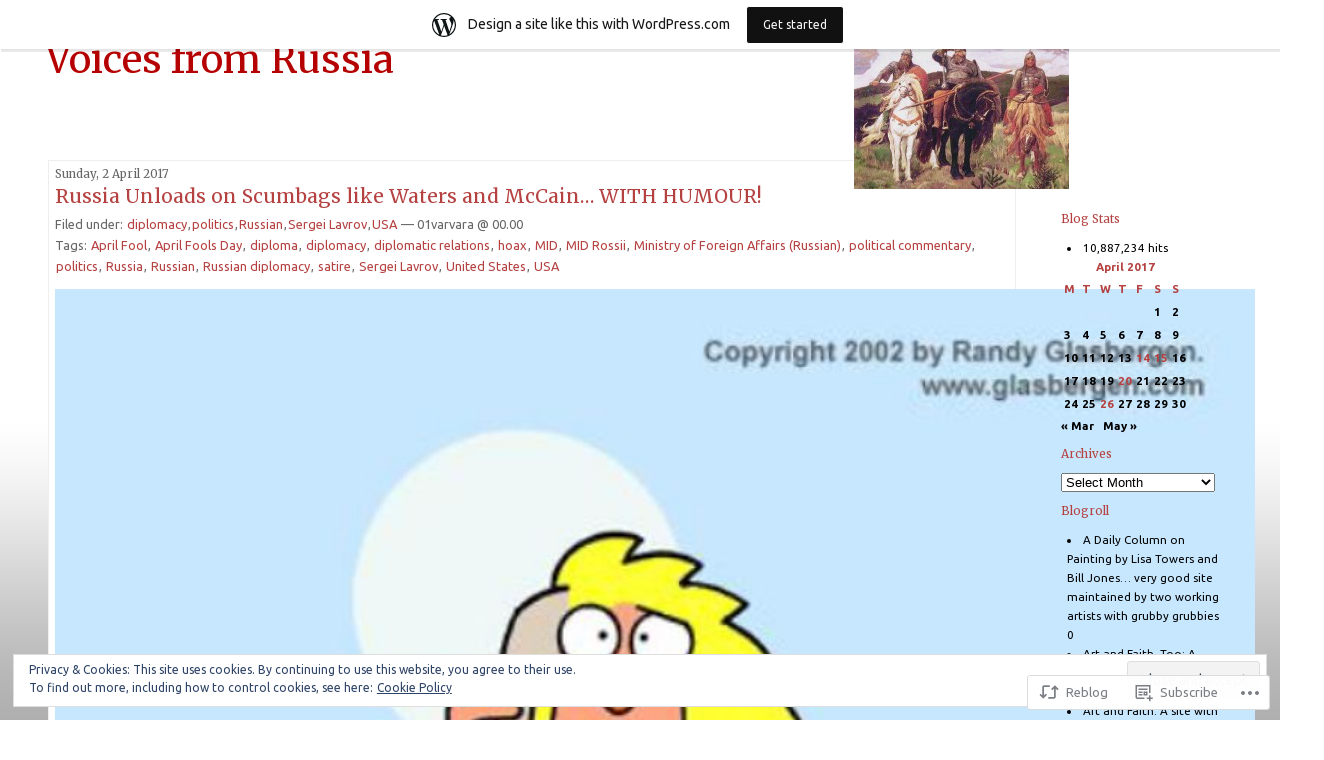

--- FILE ---
content_type: text/html; charset=UTF-8
request_url: https://02varvara.wordpress.com/2017/04/02/russia-unloads-on-scumbags-like-waters-and-mccain-with-humour/
body_size: 29116
content:
<!DOCTYPE html PUBLIC "-//W3C//DTD XHTML 1.0 Transitional//EN" "http://www.w3.org/TR/xhtml1/DTD/xhtml1-transitional.dtd">
<!--[if IE 7]>
<html id="ie7" xmlns="http://www.w3.org/1999/xhtml" lang="en">
<![endif]-->
<!--[if (gt IE 7) | (!IE)]><!-->
<html xmlns="http://www.w3.org/1999/xhtml" lang="en">
<!--<![endif]-->

<head profile="http://gmpg.org/xfn/11">
<meta http-equiv="Content-Type" content="text/html; charset=UTF-8" />
<title>Russia Unloads on Scumbags like Waters and McCain&#8230; WITH HUMOUR! | Voices from Russia</title>

	<style type="text/css" media="screen">
		@import url( https://s0.wp.com/wp-content/themes/pub/rubric/style.css );
	</style>

	<link rel="pingback" href="https://02varvara.wordpress.com/xmlrpc.php" />
	<script type="text/javascript">
  WebFontConfig = {"google":{"families":["Ubuntu:r,i,b,bi:latin,latin-ext","Merriweather:r:latin,latin-ext"]},"api_url":"https:\/\/fonts-api.wp.com\/css"};
  (function() {
    var wf = document.createElement('script');
    wf.src = '/wp-content/plugins/custom-fonts/js/webfont.js';
    wf.type = 'text/javascript';
    wf.async = 'true';
    var s = document.getElementsByTagName('script')[0];
    s.parentNode.insertBefore(wf, s);
	})();
</script><style id="jetpack-custom-fonts-css">.wf-active #header{font-family:"Merriweather",serif;font-weight:400;font-style:normal}.wf-active body{font-family:"Ubuntu",sans-serif}.wf-active h1, .wf-active h2, .wf-active h3, .wf-active h4, .wf-active h5, .wf-active h6{font-family:"Merriweather",serif;font-style:normal;font-weight:400}.wf-active #content h2{font-style:normal;font-weight:400}.wf-active h3{font-weight:400;font-style:normal}</style>
<meta name='robots' content='max-image-preview:large' />
<link rel='dns-prefetch' href='//s0.wp.com' />
<link rel='dns-prefetch' href='//af.pubmine.com' />
<link rel="alternate" type="application/rss+xml" title="Voices from Russia &raquo; Feed" href="https://02varvara.wordpress.com/feed/" />
<link rel="alternate" type="application/rss+xml" title="Voices from Russia &raquo; Comments Feed" href="https://02varvara.wordpress.com/comments/feed/" />
	<script type="text/javascript">
		/* <![CDATA[ */
		function addLoadEvent(func) {
			var oldonload = window.onload;
			if (typeof window.onload != 'function') {
				window.onload = func;
			} else {
				window.onload = function () {
					oldonload();
					func();
				}
			}
		}
		/* ]]> */
	</script>
	<link crossorigin='anonymous' rel='stylesheet' id='all-css-0-1' href='/_static/??-eJx9jFsKAjEMRTdkjYNS8UNcS2caSqfpg0lKcfdORRQf+BM4ufceaEVNOQkmgVhVoep8YmjeOhQGrGuag0dFpoFgLGQEGViuhNuJeQO/BTNKMVN4MMSc+7GV1vGCXWJVySwf9E9JPuBLfKev+kjZPQfRLAHFJ6dGs8Baff/08SWeh6Me9GF30vv5BiA5ZKI=&cssminify=yes' type='text/css' media='all' />
<style id='wp-emoji-styles-inline-css'>

	img.wp-smiley, img.emoji {
		display: inline !important;
		border: none !important;
		box-shadow: none !important;
		height: 1em !important;
		width: 1em !important;
		margin: 0 0.07em !important;
		vertical-align: -0.1em !important;
		background: none !important;
		padding: 0 !important;
	}
/*# sourceURL=wp-emoji-styles-inline-css */
</style>
<link crossorigin='anonymous' rel='stylesheet' id='all-css-2-1' href='/wp-content/plugins/gutenberg-core/v22.2.0/build/styles/block-library/style.css?m=1764855221i&cssminify=yes' type='text/css' media='all' />
<style id='wp-block-library-inline-css'>
.has-text-align-justify {
	text-align:justify;
}
.has-text-align-justify{text-align:justify;}

/*# sourceURL=wp-block-library-inline-css */
</style><style id='global-styles-inline-css'>
:root{--wp--preset--aspect-ratio--square: 1;--wp--preset--aspect-ratio--4-3: 4/3;--wp--preset--aspect-ratio--3-4: 3/4;--wp--preset--aspect-ratio--3-2: 3/2;--wp--preset--aspect-ratio--2-3: 2/3;--wp--preset--aspect-ratio--16-9: 16/9;--wp--preset--aspect-ratio--9-16: 9/16;--wp--preset--color--black: #000000;--wp--preset--color--cyan-bluish-gray: #abb8c3;--wp--preset--color--white: #ffffff;--wp--preset--color--pale-pink: #f78da7;--wp--preset--color--vivid-red: #cf2e2e;--wp--preset--color--luminous-vivid-orange: #ff6900;--wp--preset--color--luminous-vivid-amber: #fcb900;--wp--preset--color--light-green-cyan: #7bdcb5;--wp--preset--color--vivid-green-cyan: #00d084;--wp--preset--color--pale-cyan-blue: #8ed1fc;--wp--preset--color--vivid-cyan-blue: #0693e3;--wp--preset--color--vivid-purple: #9b51e0;--wp--preset--gradient--vivid-cyan-blue-to-vivid-purple: linear-gradient(135deg,rgb(6,147,227) 0%,rgb(155,81,224) 100%);--wp--preset--gradient--light-green-cyan-to-vivid-green-cyan: linear-gradient(135deg,rgb(122,220,180) 0%,rgb(0,208,130) 100%);--wp--preset--gradient--luminous-vivid-amber-to-luminous-vivid-orange: linear-gradient(135deg,rgb(252,185,0) 0%,rgb(255,105,0) 100%);--wp--preset--gradient--luminous-vivid-orange-to-vivid-red: linear-gradient(135deg,rgb(255,105,0) 0%,rgb(207,46,46) 100%);--wp--preset--gradient--very-light-gray-to-cyan-bluish-gray: linear-gradient(135deg,rgb(238,238,238) 0%,rgb(169,184,195) 100%);--wp--preset--gradient--cool-to-warm-spectrum: linear-gradient(135deg,rgb(74,234,220) 0%,rgb(151,120,209) 20%,rgb(207,42,186) 40%,rgb(238,44,130) 60%,rgb(251,105,98) 80%,rgb(254,248,76) 100%);--wp--preset--gradient--blush-light-purple: linear-gradient(135deg,rgb(255,206,236) 0%,rgb(152,150,240) 100%);--wp--preset--gradient--blush-bordeaux: linear-gradient(135deg,rgb(254,205,165) 0%,rgb(254,45,45) 50%,rgb(107,0,62) 100%);--wp--preset--gradient--luminous-dusk: linear-gradient(135deg,rgb(255,203,112) 0%,rgb(199,81,192) 50%,rgb(65,88,208) 100%);--wp--preset--gradient--pale-ocean: linear-gradient(135deg,rgb(255,245,203) 0%,rgb(182,227,212) 50%,rgb(51,167,181) 100%);--wp--preset--gradient--electric-grass: linear-gradient(135deg,rgb(202,248,128) 0%,rgb(113,206,126) 100%);--wp--preset--gradient--midnight: linear-gradient(135deg,rgb(2,3,129) 0%,rgb(40,116,252) 100%);--wp--preset--font-size--small: 13px;--wp--preset--font-size--medium: 20px;--wp--preset--font-size--large: 36px;--wp--preset--font-size--x-large: 42px;--wp--preset--font-family--albert-sans: 'Albert Sans', sans-serif;--wp--preset--font-family--alegreya: Alegreya, serif;--wp--preset--font-family--arvo: Arvo, serif;--wp--preset--font-family--bodoni-moda: 'Bodoni Moda', serif;--wp--preset--font-family--bricolage-grotesque: 'Bricolage Grotesque', sans-serif;--wp--preset--font-family--cabin: Cabin, sans-serif;--wp--preset--font-family--chivo: Chivo, sans-serif;--wp--preset--font-family--commissioner: Commissioner, sans-serif;--wp--preset--font-family--cormorant: Cormorant, serif;--wp--preset--font-family--courier-prime: 'Courier Prime', monospace;--wp--preset--font-family--crimson-pro: 'Crimson Pro', serif;--wp--preset--font-family--dm-mono: 'DM Mono', monospace;--wp--preset--font-family--dm-sans: 'DM Sans', sans-serif;--wp--preset--font-family--dm-serif-display: 'DM Serif Display', serif;--wp--preset--font-family--domine: Domine, serif;--wp--preset--font-family--eb-garamond: 'EB Garamond', serif;--wp--preset--font-family--epilogue: Epilogue, sans-serif;--wp--preset--font-family--fahkwang: Fahkwang, sans-serif;--wp--preset--font-family--figtree: Figtree, sans-serif;--wp--preset--font-family--fira-sans: 'Fira Sans', sans-serif;--wp--preset--font-family--fjalla-one: 'Fjalla One', sans-serif;--wp--preset--font-family--fraunces: Fraunces, serif;--wp--preset--font-family--gabarito: Gabarito, system-ui;--wp--preset--font-family--ibm-plex-mono: 'IBM Plex Mono', monospace;--wp--preset--font-family--ibm-plex-sans: 'IBM Plex Sans', sans-serif;--wp--preset--font-family--ibarra-real-nova: 'Ibarra Real Nova', serif;--wp--preset--font-family--instrument-serif: 'Instrument Serif', serif;--wp--preset--font-family--inter: Inter, sans-serif;--wp--preset--font-family--josefin-sans: 'Josefin Sans', sans-serif;--wp--preset--font-family--jost: Jost, sans-serif;--wp--preset--font-family--libre-baskerville: 'Libre Baskerville', serif;--wp--preset--font-family--libre-franklin: 'Libre Franklin', sans-serif;--wp--preset--font-family--literata: Literata, serif;--wp--preset--font-family--lora: Lora, serif;--wp--preset--font-family--merriweather: Merriweather, serif;--wp--preset--font-family--montserrat: Montserrat, sans-serif;--wp--preset--font-family--newsreader: Newsreader, serif;--wp--preset--font-family--noto-sans-mono: 'Noto Sans Mono', sans-serif;--wp--preset--font-family--nunito: Nunito, sans-serif;--wp--preset--font-family--open-sans: 'Open Sans', sans-serif;--wp--preset--font-family--overpass: Overpass, sans-serif;--wp--preset--font-family--pt-serif: 'PT Serif', serif;--wp--preset--font-family--petrona: Petrona, serif;--wp--preset--font-family--piazzolla: Piazzolla, serif;--wp--preset--font-family--playfair-display: 'Playfair Display', serif;--wp--preset--font-family--plus-jakarta-sans: 'Plus Jakarta Sans', sans-serif;--wp--preset--font-family--poppins: Poppins, sans-serif;--wp--preset--font-family--raleway: Raleway, sans-serif;--wp--preset--font-family--roboto: Roboto, sans-serif;--wp--preset--font-family--roboto-slab: 'Roboto Slab', serif;--wp--preset--font-family--rubik: Rubik, sans-serif;--wp--preset--font-family--rufina: Rufina, serif;--wp--preset--font-family--sora: Sora, sans-serif;--wp--preset--font-family--source-sans-3: 'Source Sans 3', sans-serif;--wp--preset--font-family--source-serif-4: 'Source Serif 4', serif;--wp--preset--font-family--space-mono: 'Space Mono', monospace;--wp--preset--font-family--syne: Syne, sans-serif;--wp--preset--font-family--texturina: Texturina, serif;--wp--preset--font-family--urbanist: Urbanist, sans-serif;--wp--preset--font-family--work-sans: 'Work Sans', sans-serif;--wp--preset--spacing--20: 0.44rem;--wp--preset--spacing--30: 0.67rem;--wp--preset--spacing--40: 1rem;--wp--preset--spacing--50: 1.5rem;--wp--preset--spacing--60: 2.25rem;--wp--preset--spacing--70: 3.38rem;--wp--preset--spacing--80: 5.06rem;--wp--preset--shadow--natural: 6px 6px 9px rgba(0, 0, 0, 0.2);--wp--preset--shadow--deep: 12px 12px 50px rgba(0, 0, 0, 0.4);--wp--preset--shadow--sharp: 6px 6px 0px rgba(0, 0, 0, 0.2);--wp--preset--shadow--outlined: 6px 6px 0px -3px rgb(255, 255, 255), 6px 6px rgb(0, 0, 0);--wp--preset--shadow--crisp: 6px 6px 0px rgb(0, 0, 0);}:where(.is-layout-flex){gap: 0.5em;}:where(.is-layout-grid){gap: 0.5em;}body .is-layout-flex{display: flex;}.is-layout-flex{flex-wrap: wrap;align-items: center;}.is-layout-flex > :is(*, div){margin: 0;}body .is-layout-grid{display: grid;}.is-layout-grid > :is(*, div){margin: 0;}:where(.wp-block-columns.is-layout-flex){gap: 2em;}:where(.wp-block-columns.is-layout-grid){gap: 2em;}:where(.wp-block-post-template.is-layout-flex){gap: 1.25em;}:where(.wp-block-post-template.is-layout-grid){gap: 1.25em;}.has-black-color{color: var(--wp--preset--color--black) !important;}.has-cyan-bluish-gray-color{color: var(--wp--preset--color--cyan-bluish-gray) !important;}.has-white-color{color: var(--wp--preset--color--white) !important;}.has-pale-pink-color{color: var(--wp--preset--color--pale-pink) !important;}.has-vivid-red-color{color: var(--wp--preset--color--vivid-red) !important;}.has-luminous-vivid-orange-color{color: var(--wp--preset--color--luminous-vivid-orange) !important;}.has-luminous-vivid-amber-color{color: var(--wp--preset--color--luminous-vivid-amber) !important;}.has-light-green-cyan-color{color: var(--wp--preset--color--light-green-cyan) !important;}.has-vivid-green-cyan-color{color: var(--wp--preset--color--vivid-green-cyan) !important;}.has-pale-cyan-blue-color{color: var(--wp--preset--color--pale-cyan-blue) !important;}.has-vivid-cyan-blue-color{color: var(--wp--preset--color--vivid-cyan-blue) !important;}.has-vivid-purple-color{color: var(--wp--preset--color--vivid-purple) !important;}.has-black-background-color{background-color: var(--wp--preset--color--black) !important;}.has-cyan-bluish-gray-background-color{background-color: var(--wp--preset--color--cyan-bluish-gray) !important;}.has-white-background-color{background-color: var(--wp--preset--color--white) !important;}.has-pale-pink-background-color{background-color: var(--wp--preset--color--pale-pink) !important;}.has-vivid-red-background-color{background-color: var(--wp--preset--color--vivid-red) !important;}.has-luminous-vivid-orange-background-color{background-color: var(--wp--preset--color--luminous-vivid-orange) !important;}.has-luminous-vivid-amber-background-color{background-color: var(--wp--preset--color--luminous-vivid-amber) !important;}.has-light-green-cyan-background-color{background-color: var(--wp--preset--color--light-green-cyan) !important;}.has-vivid-green-cyan-background-color{background-color: var(--wp--preset--color--vivid-green-cyan) !important;}.has-pale-cyan-blue-background-color{background-color: var(--wp--preset--color--pale-cyan-blue) !important;}.has-vivid-cyan-blue-background-color{background-color: var(--wp--preset--color--vivid-cyan-blue) !important;}.has-vivid-purple-background-color{background-color: var(--wp--preset--color--vivid-purple) !important;}.has-black-border-color{border-color: var(--wp--preset--color--black) !important;}.has-cyan-bluish-gray-border-color{border-color: var(--wp--preset--color--cyan-bluish-gray) !important;}.has-white-border-color{border-color: var(--wp--preset--color--white) !important;}.has-pale-pink-border-color{border-color: var(--wp--preset--color--pale-pink) !important;}.has-vivid-red-border-color{border-color: var(--wp--preset--color--vivid-red) !important;}.has-luminous-vivid-orange-border-color{border-color: var(--wp--preset--color--luminous-vivid-orange) !important;}.has-luminous-vivid-amber-border-color{border-color: var(--wp--preset--color--luminous-vivid-amber) !important;}.has-light-green-cyan-border-color{border-color: var(--wp--preset--color--light-green-cyan) !important;}.has-vivid-green-cyan-border-color{border-color: var(--wp--preset--color--vivid-green-cyan) !important;}.has-pale-cyan-blue-border-color{border-color: var(--wp--preset--color--pale-cyan-blue) !important;}.has-vivid-cyan-blue-border-color{border-color: var(--wp--preset--color--vivid-cyan-blue) !important;}.has-vivid-purple-border-color{border-color: var(--wp--preset--color--vivid-purple) !important;}.has-vivid-cyan-blue-to-vivid-purple-gradient-background{background: var(--wp--preset--gradient--vivid-cyan-blue-to-vivid-purple) !important;}.has-light-green-cyan-to-vivid-green-cyan-gradient-background{background: var(--wp--preset--gradient--light-green-cyan-to-vivid-green-cyan) !important;}.has-luminous-vivid-amber-to-luminous-vivid-orange-gradient-background{background: var(--wp--preset--gradient--luminous-vivid-amber-to-luminous-vivid-orange) !important;}.has-luminous-vivid-orange-to-vivid-red-gradient-background{background: var(--wp--preset--gradient--luminous-vivid-orange-to-vivid-red) !important;}.has-very-light-gray-to-cyan-bluish-gray-gradient-background{background: var(--wp--preset--gradient--very-light-gray-to-cyan-bluish-gray) !important;}.has-cool-to-warm-spectrum-gradient-background{background: var(--wp--preset--gradient--cool-to-warm-spectrum) !important;}.has-blush-light-purple-gradient-background{background: var(--wp--preset--gradient--blush-light-purple) !important;}.has-blush-bordeaux-gradient-background{background: var(--wp--preset--gradient--blush-bordeaux) !important;}.has-luminous-dusk-gradient-background{background: var(--wp--preset--gradient--luminous-dusk) !important;}.has-pale-ocean-gradient-background{background: var(--wp--preset--gradient--pale-ocean) !important;}.has-electric-grass-gradient-background{background: var(--wp--preset--gradient--electric-grass) !important;}.has-midnight-gradient-background{background: var(--wp--preset--gradient--midnight) !important;}.has-small-font-size{font-size: var(--wp--preset--font-size--small) !important;}.has-medium-font-size{font-size: var(--wp--preset--font-size--medium) !important;}.has-large-font-size{font-size: var(--wp--preset--font-size--large) !important;}.has-x-large-font-size{font-size: var(--wp--preset--font-size--x-large) !important;}.has-albert-sans-font-family{font-family: var(--wp--preset--font-family--albert-sans) !important;}.has-alegreya-font-family{font-family: var(--wp--preset--font-family--alegreya) !important;}.has-arvo-font-family{font-family: var(--wp--preset--font-family--arvo) !important;}.has-bodoni-moda-font-family{font-family: var(--wp--preset--font-family--bodoni-moda) !important;}.has-bricolage-grotesque-font-family{font-family: var(--wp--preset--font-family--bricolage-grotesque) !important;}.has-cabin-font-family{font-family: var(--wp--preset--font-family--cabin) !important;}.has-chivo-font-family{font-family: var(--wp--preset--font-family--chivo) !important;}.has-commissioner-font-family{font-family: var(--wp--preset--font-family--commissioner) !important;}.has-cormorant-font-family{font-family: var(--wp--preset--font-family--cormorant) !important;}.has-courier-prime-font-family{font-family: var(--wp--preset--font-family--courier-prime) !important;}.has-crimson-pro-font-family{font-family: var(--wp--preset--font-family--crimson-pro) !important;}.has-dm-mono-font-family{font-family: var(--wp--preset--font-family--dm-mono) !important;}.has-dm-sans-font-family{font-family: var(--wp--preset--font-family--dm-sans) !important;}.has-dm-serif-display-font-family{font-family: var(--wp--preset--font-family--dm-serif-display) !important;}.has-domine-font-family{font-family: var(--wp--preset--font-family--domine) !important;}.has-eb-garamond-font-family{font-family: var(--wp--preset--font-family--eb-garamond) !important;}.has-epilogue-font-family{font-family: var(--wp--preset--font-family--epilogue) !important;}.has-fahkwang-font-family{font-family: var(--wp--preset--font-family--fahkwang) !important;}.has-figtree-font-family{font-family: var(--wp--preset--font-family--figtree) !important;}.has-fira-sans-font-family{font-family: var(--wp--preset--font-family--fira-sans) !important;}.has-fjalla-one-font-family{font-family: var(--wp--preset--font-family--fjalla-one) !important;}.has-fraunces-font-family{font-family: var(--wp--preset--font-family--fraunces) !important;}.has-gabarito-font-family{font-family: var(--wp--preset--font-family--gabarito) !important;}.has-ibm-plex-mono-font-family{font-family: var(--wp--preset--font-family--ibm-plex-mono) !important;}.has-ibm-plex-sans-font-family{font-family: var(--wp--preset--font-family--ibm-plex-sans) !important;}.has-ibarra-real-nova-font-family{font-family: var(--wp--preset--font-family--ibarra-real-nova) !important;}.has-instrument-serif-font-family{font-family: var(--wp--preset--font-family--instrument-serif) !important;}.has-inter-font-family{font-family: var(--wp--preset--font-family--inter) !important;}.has-josefin-sans-font-family{font-family: var(--wp--preset--font-family--josefin-sans) !important;}.has-jost-font-family{font-family: var(--wp--preset--font-family--jost) !important;}.has-libre-baskerville-font-family{font-family: var(--wp--preset--font-family--libre-baskerville) !important;}.has-libre-franklin-font-family{font-family: var(--wp--preset--font-family--libre-franklin) !important;}.has-literata-font-family{font-family: var(--wp--preset--font-family--literata) !important;}.has-lora-font-family{font-family: var(--wp--preset--font-family--lora) !important;}.has-merriweather-font-family{font-family: var(--wp--preset--font-family--merriweather) !important;}.has-montserrat-font-family{font-family: var(--wp--preset--font-family--montserrat) !important;}.has-newsreader-font-family{font-family: var(--wp--preset--font-family--newsreader) !important;}.has-noto-sans-mono-font-family{font-family: var(--wp--preset--font-family--noto-sans-mono) !important;}.has-nunito-font-family{font-family: var(--wp--preset--font-family--nunito) !important;}.has-open-sans-font-family{font-family: var(--wp--preset--font-family--open-sans) !important;}.has-overpass-font-family{font-family: var(--wp--preset--font-family--overpass) !important;}.has-pt-serif-font-family{font-family: var(--wp--preset--font-family--pt-serif) !important;}.has-petrona-font-family{font-family: var(--wp--preset--font-family--petrona) !important;}.has-piazzolla-font-family{font-family: var(--wp--preset--font-family--piazzolla) !important;}.has-playfair-display-font-family{font-family: var(--wp--preset--font-family--playfair-display) !important;}.has-plus-jakarta-sans-font-family{font-family: var(--wp--preset--font-family--plus-jakarta-sans) !important;}.has-poppins-font-family{font-family: var(--wp--preset--font-family--poppins) !important;}.has-raleway-font-family{font-family: var(--wp--preset--font-family--raleway) !important;}.has-roboto-font-family{font-family: var(--wp--preset--font-family--roboto) !important;}.has-roboto-slab-font-family{font-family: var(--wp--preset--font-family--roboto-slab) !important;}.has-rubik-font-family{font-family: var(--wp--preset--font-family--rubik) !important;}.has-rufina-font-family{font-family: var(--wp--preset--font-family--rufina) !important;}.has-sora-font-family{font-family: var(--wp--preset--font-family--sora) !important;}.has-source-sans-3-font-family{font-family: var(--wp--preset--font-family--source-sans-3) !important;}.has-source-serif-4-font-family{font-family: var(--wp--preset--font-family--source-serif-4) !important;}.has-space-mono-font-family{font-family: var(--wp--preset--font-family--space-mono) !important;}.has-syne-font-family{font-family: var(--wp--preset--font-family--syne) !important;}.has-texturina-font-family{font-family: var(--wp--preset--font-family--texturina) !important;}.has-urbanist-font-family{font-family: var(--wp--preset--font-family--urbanist) !important;}.has-work-sans-font-family{font-family: var(--wp--preset--font-family--work-sans) !important;}
/*# sourceURL=global-styles-inline-css */
</style>

<style id='classic-theme-styles-inline-css'>
/*! This file is auto-generated */
.wp-block-button__link{color:#fff;background-color:#32373c;border-radius:9999px;box-shadow:none;text-decoration:none;padding:calc(.667em + 2px) calc(1.333em + 2px);font-size:1.125em}.wp-block-file__button{background:#32373c;color:#fff;text-decoration:none}
/*# sourceURL=/wp-includes/css/classic-themes.min.css */
</style>
<link crossorigin='anonymous' rel='stylesheet' id='all-css-4-1' href='/_static/??-eJx9jVsKAjEMRTdkLAUf44e4lrYTa6VpS5MyLt8oiAgyP+HecA/HLA1CLYJFDA1oecRU2ITaUf/UnBhdEM7JYUbS2TYwb8x/bElzRFGcPxkEH+tIUw143zoyg15Kg0Bu6uI1rqPPNWqMb9u3rkERK+QanKRafgpcs0v9hV7obHenw3S0097en2FWa1s=&cssminify=yes' type='text/css' media='all' />
<style id='jetpack-global-styles-frontend-style-inline-css'>
:root { --font-headings: unset; --font-base: unset; --font-headings-default: -apple-system,BlinkMacSystemFont,"Segoe UI",Roboto,Oxygen-Sans,Ubuntu,Cantarell,"Helvetica Neue",sans-serif; --font-base-default: -apple-system,BlinkMacSystemFont,"Segoe UI",Roboto,Oxygen-Sans,Ubuntu,Cantarell,"Helvetica Neue",sans-serif;}
/*# sourceURL=jetpack-global-styles-frontend-style-inline-css */
</style>
<link crossorigin='anonymous' rel='stylesheet' id='all-css-6-1' href='/_static/??-eJyNjcEKwjAQRH/IuFRT6kX8FNkmS5K6yQY3Qfx7bfEiXrwM82B4A49qnJRGpUHupnIPqSgs1Cq624chi6zhO5OCRryTR++fW00l7J3qDv43XVNxoOISsmEJol/wY2uR8vs3WggsM/I6uOTzMI3Hw8lOg11eUT1JKA==&cssminify=yes' type='text/css' media='all' />
<script type="text/javascript" id="jetpack_related-posts-js-extra">
/* <![CDATA[ */
var related_posts_js_options = {"post_heading":"h4"};
//# sourceURL=jetpack_related-posts-js-extra
/* ]]> */
</script>
<script type="text/javascript" id="wpcom-actionbar-placeholder-js-extra">
/* <![CDATA[ */
var actionbardata = {"siteID":"2075224","postID":"93605","siteURL":"https://02varvara.wordpress.com","xhrURL":"https://02varvara.wordpress.com/wp-admin/admin-ajax.php","nonce":"8d63a61e57","isLoggedIn":"","statusMessage":"","subsEmailDefault":"instantly","proxyScriptUrl":"https://s0.wp.com/wp-content/js/wpcom-proxy-request.js?m=1513050504i&amp;ver=20211021","shortlink":"https://wp.me/p8HRm-olL","i18n":{"followedText":"New posts from this site will now appear in your \u003Ca href=\"https://wordpress.com/reader\"\u003EReader\u003C/a\u003E","foldBar":"Collapse this bar","unfoldBar":"Expand this bar","shortLinkCopied":"Shortlink copied to clipboard."}};
//# sourceURL=wpcom-actionbar-placeholder-js-extra
/* ]]> */
</script>
<script type="text/javascript" id="jetpack-mu-wpcom-settings-js-before">
/* <![CDATA[ */
var JETPACK_MU_WPCOM_SETTINGS = {"assetsUrl":"https://s0.wp.com/wp-content/mu-plugins/jetpack-mu-wpcom-plugin/moon/jetpack_vendor/automattic/jetpack-mu-wpcom/src/build/"};
//# sourceURL=jetpack-mu-wpcom-settings-js-before
/* ]]> */
</script>
<script crossorigin='anonymous' type='text/javascript'  src='/_static/??-eJxdjd0KwjAMhV/ILHNQvRIfRbq2jNY2CU236du7gYh6dfg4f7gKOKYWqGGZQfI8RVJMoYl19zdjYSa8RXI4zjF7rCHbFjwIa9Nf6kqkLukBv4bTlskNpPLj+e+NmafP7crVW6/gslUNuhddEVyGXYCYYPJSt4lruRzPxvT9aRhMegHKMEgx'></script>
<script type="text/javascript" id="rlt-proxy-js-after">
/* <![CDATA[ */
	rltInitialize( {"token":null,"iframeOrigins":["https:\/\/widgets.wp.com"]} );
//# sourceURL=rlt-proxy-js-after
/* ]]> */
</script>
<link rel="EditURI" type="application/rsd+xml" title="RSD" href="https://02varvara.wordpress.com/xmlrpc.php?rsd" />
<meta name="generator" content="WordPress.com" />
<link rel="canonical" href="https://02varvara.wordpress.com/2017/04/02/russia-unloads-on-scumbags-like-waters-and-mccain-with-humour/" />
<link rel='shortlink' href='https://wp.me/p8HRm-olL' />
<link rel="alternate" type="application/json+oembed" href="https://public-api.wordpress.com/oembed/?format=json&amp;url=https%3A%2F%2F02varvara.wordpress.com%2F2017%2F04%2F02%2Frussia-unloads-on-scumbags-like-waters-and-mccain-with-humour%2F&amp;for=wpcom-auto-discovery" /><link rel="alternate" type="application/xml+oembed" href="https://public-api.wordpress.com/oembed/?format=xml&amp;url=https%3A%2F%2F02varvara.wordpress.com%2F2017%2F04%2F02%2Frussia-unloads-on-scumbags-like-waters-and-mccain-with-humour%2F&amp;for=wpcom-auto-discovery" />
<!-- Jetpack Open Graph Tags -->
<meta property="og:type" content="article" />
<meta property="og:title" content="Russia Unloads on Scumbags like Waters and McCain&#8230; WITH HUMOUR!" />
<meta property="og:url" content="https://02varvara.wordpress.com/2017/04/02/russia-unloads-on-scumbags-like-waters-and-mccain-with-humour/" />
<meta property="og:description" content="____________________________________ Editor: Here’s my “vote” for the best April Fool’s Joke&#8230; This sounds like the Old Master’s (Lavrov’s) sense of humour&#8230; BMD ****** :-D The Ministry o…" />
<meta property="article:published_time" content="2017-04-02T04:48:56+00:00" />
<meta property="article:modified_time" content="2017-04-02T04:48:56+00:00" />
<meta property="og:site_name" content="Voices from Russia" />
<meta property="og:image" content="https://02varvara.wordpress.com/wp-content/uploads/2011/03/01-woman-on-phone.jpg" />
<meta property="og:image:width" content="1200" />
<meta property="og:image:height" content="840" />
<meta property="og:image:alt" content="" />
<meta property="og:locale" content="en_US" />
<meta property="fb:app_id" content="249643311490" />
<meta property="article:publisher" content="https://www.facebook.com/WordPresscom" />
<meta name="twitter:text:title" content="Russia Unloads on Scumbags like Waters and McCain&#8230; WITH&nbsp;HUMOUR!" />
<meta name="twitter:image" content="https://02varvara.wordpress.com/wp-content/uploads/2011/03/01-woman-on-phone.jpg?w=640" />
<meta name="twitter:card" content="summary_large_image" />

<!-- End Jetpack Open Graph Tags -->
<link rel="shortcut icon" type="image/x-icon" href="https://secure.gravatar.com/blavatar/33b861bd927cb2f2c2a60ed0750c6866b1acac1cadccda8ab27e671ce798ea2e?s=32" sizes="16x16" />
<link rel="icon" type="image/x-icon" href="https://secure.gravatar.com/blavatar/33b861bd927cb2f2c2a60ed0750c6866b1acac1cadccda8ab27e671ce798ea2e?s=32" sizes="16x16" />
<link rel="apple-touch-icon" href="https://secure.gravatar.com/blavatar/33b861bd927cb2f2c2a60ed0750c6866b1acac1cadccda8ab27e671ce798ea2e?s=114" />
<link rel='openid.server' href='https://02varvara.wordpress.com/?openidserver=1' />
<link rel='openid.delegate' href='https://02varvara.wordpress.com/' />
<link rel="search" type="application/opensearchdescription+xml" href="https://02varvara.wordpress.com/osd.xml" title="Voices from Russia" />
<link rel="search" type="application/opensearchdescription+xml" href="https://s1.wp.com/opensearch.xml" title="WordPress.com" />
		<style id="wpcom-hotfix-masterbar-style">
			@media screen and (min-width: 783px) {
				#wpadminbar .quicklinks li#wp-admin-bar-my-account.with-avatar > a img {
					margin-top: 5px;
				}
			}
		</style>
		<meta name="description" content="____________________________________ Editor: Here’s my “vote” for the best April Fool’s Joke... This sounds like the Old Master’s (Lavrov’s) sense of humour... BMD ****** :-D The Ministry of Foreign Affairs uploaded the following answering-machine message, &quot;at any diplomatic mission of the Russian Federation&quot;... business as usual, on April Fool&#039;s Day: Hello, you&#039;ve reached the Embassy of&hellip;" />
<style type="text/css">
#header{
	background: url(https://02varvara.wordpress.com/wp-content/uploads/2012/04/cropped-viktor-vasnetsov-bogatyrs-1898.jpg) no-repeat top right;
}
#header a {
	color:#b50101;
}
</style>
<script type="text/javascript">
/* <![CDATA[ */
var wa_client = {}; wa_client.cmd = []; wa_client.config = { 'blog_id': 2075224, 'blog_language': 'en', 'is_wordads': false, 'hosting_type': 0, 'afp_account_id': null, 'afp_host_id': 5038568878849053, 'theme': 'pub/rubric', '_': { 'title': 'Advertisement', 'privacy_settings': 'Privacy Settings' }, 'formats': [ 'inline', 'belowpost', 'bottom_sticky', 'sidebar_sticky_right', 'sidebar', 'gutenberg_rectangle', 'gutenberg_leaderboard', 'gutenberg_mobile_leaderboard', 'gutenberg_skyscraper' ] };
/* ]]> */
</script>
		<script type="text/javascript">

			window.doNotSellCallback = function() {

				var linkElements = [
					'a[href="https://wordpress.com/?ref=footer_blog"]',
					'a[href="https://wordpress.com/?ref=footer_website"]',
					'a[href="https://wordpress.com/?ref=vertical_footer"]',
					'a[href^="https://wordpress.com/?ref=footer_segment_"]',
				].join(',');

				var dnsLink = document.createElement( 'a' );
				dnsLink.href = 'https://wordpress.com/advertising-program-optout/';
				dnsLink.classList.add( 'do-not-sell-link' );
				dnsLink.rel = 'nofollow';
				dnsLink.style.marginLeft = '0.5em';
				dnsLink.textContent = 'Do Not Sell or Share My Personal Information';

				var creditLinks = document.querySelectorAll( linkElements );

				if ( 0 === creditLinks.length ) {
					return false;
				}

				Array.prototype.forEach.call( creditLinks, function( el ) {
					el.insertAdjacentElement( 'afterend', dnsLink );
				});

				return true;
			};

		</script>
		<script type="text/javascript">
	window.google_analytics_uacct = "UA-52447-2";
</script>

<script type="text/javascript">
	var _gaq = _gaq || [];
	_gaq.push(['_setAccount', 'UA-52447-2']);
	_gaq.push(['_gat._anonymizeIp']);
	_gaq.push(['_setDomainName', 'wordpress.com']);
	_gaq.push(['_initData']);
	_gaq.push(['_trackPageview']);

	(function() {
		var ga = document.createElement('script'); ga.type = 'text/javascript'; ga.async = true;
		ga.src = ('https:' == document.location.protocol ? 'https://ssl' : 'http://www') + '.google-analytics.com/ga.js';
		(document.getElementsByTagName('head')[0] || document.getElementsByTagName('body')[0]).appendChild(ga);
	})();
</script>
<link crossorigin='anonymous' rel='stylesheet' id='all-css-0-3' href='/_static/??-eJyVjkEKwkAMRS9kG2rR4kI8irTpIGknyTCZ0OtXsRXc6fJ9Ho8PS6pQpQQpwF6l6A8SgymU1OO8MbCqwJ0EYYiKs4EtlEKu0ewAvxdYR4/BAPusbiF+pH34N/i+5BRHMB8MM6VC+pS/qGaSV/nG16Y7tZfu3DbHaQXdH15M&cssminify=yes' type='text/css' media='all' />
</head>

<body class="wp-singular post-template-default single single-post postid-93605 single-format-standard wp-theme-pubrubric customizer-styles-applied jetpack-reblog-enabled has-marketing-bar has-marketing-bar-theme-rubric">
<div id="rap">
<h1 id="header"><a href="https://02varvara.wordpress.com/">Voices from Russia</a></h1>

<div id="content">
<!-- end header -->


<h2>Sunday, 2 April 2017</h2>
<div class="post-93605 post type-post status-publish format-standard hentry category-diplomacy category-politics category-russian category-sergei-lavrov category-usa tag-april-fool tag-april-fools-day tag-diploma tag-diplomacy tag-diplomatic-relations tag-hoax tag-mid tag-mid-rossii tag-ministry-of-foreign-affairs-russian tag-political-commentary tag-politics tag-russia tag-russian tag-russian-diplomacy tag-satire tag-sergei-lavrov tag-united-states tag-usa" id="post-93605">
	 <h3 class="storytitle">
			Russia Unloads on Scumbags like Waters and McCain&#8230; WITH&nbsp;HUMOUR!		 </h3>
	<div class="meta">Filed under:  <a href="https://02varvara.wordpress.com/category/diplomacy/" rel="category tag">diplomacy</a>,<a href="https://02varvara.wordpress.com/category/politics/" rel="category tag">politics</a>,<a href="https://02varvara.wordpress.com/category/russian/" rel="category tag">Russian</a>,<a href="https://02varvara.wordpress.com/category/sergei-lavrov/" rel="category tag">Sergei Lavrov</a>,<a href="https://02varvara.wordpress.com/category/usa/" rel="category tag">USA</a> &#8212; 01varvara @ 00.00 <br />Tags: <a href="https://02varvara.wordpress.com/tag/april-fool/" rel="tag">April Fool</a>, <a href="https://02varvara.wordpress.com/tag/april-fools-day/" rel="tag">April Fools Day</a>, <a href="https://02varvara.wordpress.com/tag/diploma/" rel="tag">diploma</a>, <a href="https://02varvara.wordpress.com/tag/diplomacy/" rel="tag">diplomacy</a>, <a href="https://02varvara.wordpress.com/tag/diplomatic-relations/" rel="tag">diplomatic relations</a>, <a href="https://02varvara.wordpress.com/tag/hoax/" rel="tag">hoax</a>, <a href="https://02varvara.wordpress.com/tag/mid/" rel="tag">MID</a>, <a href="https://02varvara.wordpress.com/tag/mid-rossii/" rel="tag">MID Rossii</a>, <a href="https://02varvara.wordpress.com/tag/ministry-of-foreign-affairs-russian/" rel="tag">Ministry of Foreign Affairs (Russian)</a>, <a href="https://02varvara.wordpress.com/tag/political-commentary/" rel="tag">political commentary</a>, <a href="https://02varvara.wordpress.com/tag/politics/" rel="tag">politics</a>, <a href="https://02varvara.wordpress.com/tag/russia/" rel="tag">Russia</a>, <a href="https://02varvara.wordpress.com/tag/russian/" rel="tag">Russian</a>, <a href="https://02varvara.wordpress.com/tag/russian-diplomacy/" rel="tag">Russian diplomacy</a>, <a href="https://02varvara.wordpress.com/tag/satire/" rel="tag">satire</a>, <a href="https://02varvara.wordpress.com/tag/sergei-lavrov/" rel="tag">Sergei Lavrov</a>, <a href="https://02varvara.wordpress.com/tag/united-states/" rel="tag">United States</a>, <a href="https://02varvara.wordpress.com/tag/usa/" rel="tag">USA</a><br /></div>

	<div class="storycontent">
		<p><img data-attachment-id="37173" data-permalink="https://02varvara.wordpress.com/2011/03/03/some-real-low-down-on-joe-fester-i%e2%80%99ve-been-asking-around/01-woman-on-phone/" data-orig-file="https://02varvara.wordpress.com/wp-content/uploads/2011/03/01-woman-on-phone.jpg" data-orig-size="800,560" data-comments-opened="0" data-image-meta="{&quot;aperture&quot;:&quot;0&quot;,&quot;credit&quot;:&quot;&quot;,&quot;camera&quot;:&quot;&quot;,&quot;caption&quot;:&quot;&quot;,&quot;created_timestamp&quot;:&quot;0&quot;,&quot;copyright&quot;:&quot;&quot;,&quot;focal_length&quot;:&quot;0&quot;,&quot;iso&quot;:&quot;0&quot;,&quot;shutter_speed&quot;:&quot;0&quot;,&quot;title&quot;:&quot;&quot;}" data-image-title="01 woman on phone" data-image-description="" data-image-caption="" data-medium-file="https://02varvara.wordpress.com/wp-content/uploads/2011/03/01-woman-on-phone.jpg?w=800" data-large-file="https://02varvara.wordpress.com/wp-content/uploads/2011/03/01-woman-on-phone.jpg?w=800" class="alignnone wp-image-37173" src="https://02varvara.wordpress.com/wp-content/uploads/2011/03/01-woman-on-phone.jpg?w=1200&#038;h=840" alt="" width="1200" height="840" srcset="https://02varvara.wordpress.com/wp-content/uploads/2011/03/01-woman-on-phone.jpg 800w, https://02varvara.wordpress.com/wp-content/uploads/2011/03/01-woman-on-phone.jpg?w=150&amp;h=105 150w, https://02varvara.wordpress.com/wp-content/uploads/2011/03/01-woman-on-phone.jpg?w=768&amp;h=538 768w" sizes="(max-width: 1200px) 100vw, 1200px" /></p>
<h1><strong><em><u>____________________________________</u></em></strong></h1>
<p><strong>Editor:</strong></p>
<p>Here’s my “vote” for the best April Fool’s Joke&#8230; This sounds like the Old Master’s (Lavrov’s) sense of humour&#8230;</p>
<p><strong>BMD</strong></p>
<h1><strong><em>******</em></strong></h1>
<p>😀 The Ministry of Foreign Affairs uploaded the following answering-machine message, &#8220;at any diplomatic mission of the Russian Federation&#8221;&#8230; business as usual, on April Fool&#8217;s Day:</p>
<p>Hello, you&#8217;ve reached the Embassy of the Russian Federation. If you&#8217;d like to request a call from a Russian diplomat to your political opponent&#8230; press 1. To use the services of Russian hackers&#8230; press 2. To request election interference&#8230; press 3 and wait until the next election campaign. Please note that all calls are recorded for quality improvement and training purposes.</p>
<p>1 April 2017</p>
<p><strong><em>МИД России (MID Rossii)</em></strong></p>
<p><strong><em>Facebook</em></strong></p>
<div id="atatags-370373-69709f13f25cc">
		<script type="text/javascript">
			__ATA = window.__ATA || {};
			__ATA.cmd = window.__ATA.cmd || [];
			__ATA.cmd.push(function() {
				__ATA.initVideoSlot('atatags-370373-69709f13f25cc', {
					sectionId: '370373',
					format: 'inread'
				});
			});
		</script>
	</div><span id="wordads-inline-marker" style="display: none;"></span><div id="jp-post-flair" class="sharedaddy sd-like-enabled sd-sharing-enabled"><div class="sharedaddy sd-sharing-enabled"><div class="robots-nocontent sd-block sd-social sd-social-icon-text sd-sharing"><h3 class="sd-title">Share this:</h3><div class="sd-content"><ul><li><a href="#" class="sharing-anchor sd-button share-more"><span>Share</span></a></li><li class="share-end"></li></ul><div class="sharing-hidden"><div class="inner" style="display: none;"><ul><li class="share-twitter"><a rel="nofollow noopener noreferrer"
				data-shared="sharing-twitter-93605"
				class="share-twitter sd-button share-icon"
				href="https://02varvara.wordpress.com/2017/04/02/russia-unloads-on-scumbags-like-waters-and-mccain-with-humour/?share=twitter"
				target="_blank"
				aria-labelledby="sharing-twitter-93605"
				>
				<span id="sharing-twitter-93605" hidden>Share on X (Opens in new window)</span>
				<span>X</span>
			</a></li><li class="share-email"><a rel="nofollow noopener noreferrer"
				data-shared="sharing-email-93605"
				class="share-email sd-button share-icon"
				href="mailto:?subject=%5BShared%20Post%5D%20Russia%20Unloads%20on%20Scumbags%20like%20Waters%20and%20McCain...%20WITH%20HUMOUR%21&#038;body=https%3A%2F%2F02varvara.wordpress.com%2F2017%2F04%2F02%2Frussia-unloads-on-scumbags-like-waters-and-mccain-with-humour%2F&#038;share=email"
				target="_blank"
				aria-labelledby="sharing-email-93605"
				data-email-share-error-title="Do you have email set up?" data-email-share-error-text="If you&#039;re having problems sharing via email, you might not have email set up for your browser. You may need to create a new email yourself." data-email-share-nonce="09472fb312" data-email-share-track-url="https://02varvara.wordpress.com/2017/04/02/russia-unloads-on-scumbags-like-waters-and-mccain-with-humour/?share=email">
				<span id="sharing-email-93605" hidden>Email a link to a friend (Opens in new window)</span>
				<span>Email</span>
			</a></li><li class="share-reddit"><a rel="nofollow noopener noreferrer"
				data-shared="sharing-reddit-93605"
				class="share-reddit sd-button share-icon"
				href="https://02varvara.wordpress.com/2017/04/02/russia-unloads-on-scumbags-like-waters-and-mccain-with-humour/?share=reddit"
				target="_blank"
				aria-labelledby="sharing-reddit-93605"
				>
				<span id="sharing-reddit-93605" hidden>Share on Reddit (Opens in new window)</span>
				<span>Reddit</span>
			</a></li><li class="share-facebook"><a rel="nofollow noopener noreferrer"
				data-shared="sharing-facebook-93605"
				class="share-facebook sd-button share-icon"
				href="https://02varvara.wordpress.com/2017/04/02/russia-unloads-on-scumbags-like-waters-and-mccain-with-humour/?share=facebook"
				target="_blank"
				aria-labelledby="sharing-facebook-93605"
				>
				<span id="sharing-facebook-93605" hidden>Share on Facebook (Opens in new window)</span>
				<span>Facebook</span>
			</a></li><li class="share-linkedin"><a rel="nofollow noopener noreferrer"
				data-shared="sharing-linkedin-93605"
				class="share-linkedin sd-button share-icon"
				href="https://02varvara.wordpress.com/2017/04/02/russia-unloads-on-scumbags-like-waters-and-mccain-with-humour/?share=linkedin"
				target="_blank"
				aria-labelledby="sharing-linkedin-93605"
				>
				<span id="sharing-linkedin-93605" hidden>Share on LinkedIn (Opens in new window)</span>
				<span>LinkedIn</span>
			</a></li><li class="share-print"><a rel="nofollow noopener noreferrer"
				data-shared="sharing-print-93605"
				class="share-print sd-button share-icon"
				href="https://02varvara.wordpress.com/2017/04/02/russia-unloads-on-scumbags-like-waters-and-mccain-with-humour/#print?share=print"
				target="_blank"
				aria-labelledby="sharing-print-93605"
				>
				<span id="sharing-print-93605" hidden>Print (Opens in new window)</span>
				<span>Print</span>
			</a></li><li class="share-end"></li></ul></div></div></div></div></div><div class='sharedaddy sd-block sd-like jetpack-likes-widget-wrapper jetpack-likes-widget-unloaded' id='like-post-wrapper-2075224-93605-69709f13f2d3e' data-src='//widgets.wp.com/likes/index.html?ver=20260121#blog_id=2075224&amp;post_id=93605&amp;origin=02varvara.wordpress.com&amp;obj_id=2075224-93605-69709f13f2d3e' data-name='like-post-frame-2075224-93605-69709f13f2d3e' data-title='Like or Reblog'><div class='likes-widget-placeholder post-likes-widget-placeholder' style='height: 55px;'><span class='button'><span>Like</span></span> <span class='loading'>Loading...</span></div><span class='sd-text-color'></span><a class='sd-link-color'></a></div>
<div id='jp-relatedposts' class='jp-relatedposts' >
	<h3 class="jp-relatedposts-headline"><em>Related</em></h3>
</div></div>	</div>

	<div class="feedback">
                        <span>Comments Off<span class="screen-reader-text"> on Russia Unloads on Scumbags like Waters and McCain&#8230; WITH&nbsp;HUMOUR!</span></span>	</div>

</div>


</h2>


</p>




<!-- begin footer -->
</div>


<!-- begin sidebar -->
<div id="menu">

<ul>
<li id="blog-stats-2" class="widget widget_blog-stats"><h2 class="widgettitle">Blog Stats</h2>
		<ul>
			<li>10,887,234 hits</li>
		</ul>
		</li>
<li id="calendar-2" class="widget widget_calendar"><div id="calendar_wrap" class="calendar_wrap"><table id="wp-calendar" class="wp-calendar-table">
	<caption>April 2017</caption>
	<thead>
	<tr>
		<th scope="col" aria-label="Monday">M</th>
		<th scope="col" aria-label="Tuesday">T</th>
		<th scope="col" aria-label="Wednesday">W</th>
		<th scope="col" aria-label="Thursday">T</th>
		<th scope="col" aria-label="Friday">F</th>
		<th scope="col" aria-label="Saturday">S</th>
		<th scope="col" aria-label="Sunday">S</th>
	</tr>
	</thead>
	<tbody>
	<tr>
		<td colspan="5" class="pad">&nbsp;</td><td><a href="https://02varvara.wordpress.com/2017/04/01/" aria-label="Posts published on April 1, 2017">1</a></td><td><a href="https://02varvara.wordpress.com/2017/04/02/" aria-label="Posts published on April 2, 2017">2</a></td>
	</tr>
	<tr>
		<td><a href="https://02varvara.wordpress.com/2017/04/03/" aria-label="Posts published on April 3, 2017">3</a></td><td><a href="https://02varvara.wordpress.com/2017/04/04/" aria-label="Posts published on April 4, 2017">4</a></td><td><a href="https://02varvara.wordpress.com/2017/04/05/" aria-label="Posts published on April 5, 2017">5</a></td><td><a href="https://02varvara.wordpress.com/2017/04/06/" aria-label="Posts published on April 6, 2017">6</a></td><td><a href="https://02varvara.wordpress.com/2017/04/07/" aria-label="Posts published on April 7, 2017">7</a></td><td><a href="https://02varvara.wordpress.com/2017/04/08/" aria-label="Posts published on April 8, 2017">8</a></td><td><a href="https://02varvara.wordpress.com/2017/04/09/" aria-label="Posts published on April 9, 2017">9</a></td>
	</tr>
	<tr>
		<td><a href="https://02varvara.wordpress.com/2017/04/10/" aria-label="Posts published on April 10, 2017">10</a></td><td><a href="https://02varvara.wordpress.com/2017/04/11/" aria-label="Posts published on April 11, 2017">11</a></td><td><a href="https://02varvara.wordpress.com/2017/04/12/" aria-label="Posts published on April 12, 2017">12</a></td><td><a href="https://02varvara.wordpress.com/2017/04/13/" aria-label="Posts published on April 13, 2017">13</a></td><td>14</td><td>15</td><td><a href="https://02varvara.wordpress.com/2017/04/16/" aria-label="Posts published on April 16, 2017">16</a></td>
	</tr>
	<tr>
		<td><a href="https://02varvara.wordpress.com/2017/04/17/" aria-label="Posts published on April 17, 2017">17</a></td><td><a href="https://02varvara.wordpress.com/2017/04/18/" aria-label="Posts published on April 18, 2017">18</a></td><td><a href="https://02varvara.wordpress.com/2017/04/19/" aria-label="Posts published on April 19, 2017">19</a></td><td>20</td><td><a href="https://02varvara.wordpress.com/2017/04/21/" aria-label="Posts published on April 21, 2017">21</a></td><td><a href="https://02varvara.wordpress.com/2017/04/22/" aria-label="Posts published on April 22, 2017">22</a></td><td><a href="https://02varvara.wordpress.com/2017/04/23/" aria-label="Posts published on April 23, 2017">23</a></td>
	</tr>
	<tr>
		<td><a href="https://02varvara.wordpress.com/2017/04/24/" aria-label="Posts published on April 24, 2017">24</a></td><td><a href="https://02varvara.wordpress.com/2017/04/25/" aria-label="Posts published on April 25, 2017">25</a></td><td>26</td><td><a href="https://02varvara.wordpress.com/2017/04/27/" aria-label="Posts published on April 27, 2017">27</a></td><td><a href="https://02varvara.wordpress.com/2017/04/28/" aria-label="Posts published on April 28, 2017">28</a></td><td><a href="https://02varvara.wordpress.com/2017/04/29/" aria-label="Posts published on April 29, 2017">29</a></td><td><a href="https://02varvara.wordpress.com/2017/04/30/" aria-label="Posts published on April 30, 2017">30</a></td>
	</tr>
	</tbody>
	</table><nav aria-label="Previous and next months" class="wp-calendar-nav">
		<span class="wp-calendar-nav-prev"><a href="https://02varvara.wordpress.com/2017/03/">&laquo; Mar</a></span>
		<span class="pad">&nbsp;</span>
		<span class="wp-calendar-nav-next"><a href="https://02varvara.wordpress.com/2017/05/">May &raquo;</a></span>
	</nav></div></li>
<li id="archives-2" class="widget widget_archive"><h2 class="widgettitle">Archives</h2>
		<label class="screen-reader-text" for="archives-dropdown-2">Archives</label>
		<select id="archives-dropdown-2" name="archive-dropdown">
			
			<option value="">Select Month</option>
				<option value='https://02varvara.wordpress.com/2019/02/'> February 2019 &nbsp;(11)</option>
	<option value='https://02varvara.wordpress.com/2019/01/'> January 2019 &nbsp;(3)</option>
	<option value='https://02varvara.wordpress.com/2018/10/'> October 2018 &nbsp;(17)</option>
	<option value='https://02varvara.wordpress.com/2018/09/'> September 2018 &nbsp;(4)</option>
	<option value='https://02varvara.wordpress.com/2018/08/'> August 2018 &nbsp;(1)</option>
	<option value='https://02varvara.wordpress.com/2018/07/'> July 2018 &nbsp;(19)</option>
	<option value='https://02varvara.wordpress.com/2018/06/'> June 2018 &nbsp;(60)</option>
	<option value='https://02varvara.wordpress.com/2018/05/'> May 2018 &nbsp;(52)</option>
	<option value='https://02varvara.wordpress.com/2018/04/'> April 2018 &nbsp;(34)</option>
	<option value='https://02varvara.wordpress.com/2018/03/'> March 2018 &nbsp;(40)</option>
	<option value='https://02varvara.wordpress.com/2018/02/'> February 2018 &nbsp;(70)</option>
	<option value='https://02varvara.wordpress.com/2018/01/'> January 2018 &nbsp;(117)</option>
	<option value='https://02varvara.wordpress.com/2017/12/'> December 2017 &nbsp;(28)</option>
	<option value='https://02varvara.wordpress.com/2017/11/'> November 2017 &nbsp;(50)</option>
	<option value='https://02varvara.wordpress.com/2017/10/'> October 2017 &nbsp;(71)</option>
	<option value='https://02varvara.wordpress.com/2017/09/'> September 2017 &nbsp;(20)</option>
	<option value='https://02varvara.wordpress.com/2017/08/'> August 2017 &nbsp;(31)</option>
	<option value='https://02varvara.wordpress.com/2017/07/'> July 2017 &nbsp;(26)</option>
	<option value='https://02varvara.wordpress.com/2017/06/'> June 2017 &nbsp;(26)</option>
	<option value='https://02varvara.wordpress.com/2017/05/'> May 2017 &nbsp;(64)</option>
	<option value='https://02varvara.wordpress.com/2017/04/'> April 2017 &nbsp;(123)</option>
	<option value='https://02varvara.wordpress.com/2017/03/'> March 2017 &nbsp;(107)</option>
	<option value='https://02varvara.wordpress.com/2017/02/'> February 2017 &nbsp;(76)</option>
	<option value='https://02varvara.wordpress.com/2017/01/'> January 2017 &nbsp;(55)</option>
	<option value='https://02varvara.wordpress.com/2016/12/'> December 2016 &nbsp;(59)</option>
	<option value='https://02varvara.wordpress.com/2016/11/'> November 2016 &nbsp;(90)</option>
	<option value='https://02varvara.wordpress.com/2016/10/'> October 2016 &nbsp;(69)</option>
	<option value='https://02varvara.wordpress.com/2016/09/'> September 2016 &nbsp;(53)</option>
	<option value='https://02varvara.wordpress.com/2016/08/'> August 2016 &nbsp;(111)</option>
	<option value='https://02varvara.wordpress.com/2016/07/'> July 2016 &nbsp;(133)</option>
	<option value='https://02varvara.wordpress.com/2016/06/'> June 2016 &nbsp;(101)</option>
	<option value='https://02varvara.wordpress.com/2016/05/'> May 2016 &nbsp;(125)</option>
	<option value='https://02varvara.wordpress.com/2016/04/'> April 2016 &nbsp;(92)</option>
	<option value='https://02varvara.wordpress.com/2016/03/'> March 2016 &nbsp;(106)</option>
	<option value='https://02varvara.wordpress.com/2016/02/'> February 2016 &nbsp;(45)</option>
	<option value='https://02varvara.wordpress.com/2016/01/'> January 2016 &nbsp;(75)</option>
	<option value='https://02varvara.wordpress.com/2015/12/'> December 2015 &nbsp;(123)</option>
	<option value='https://02varvara.wordpress.com/2015/11/'> November 2015 &nbsp;(149)</option>
	<option value='https://02varvara.wordpress.com/2015/10/'> October 2015 &nbsp;(128)</option>
	<option value='https://02varvara.wordpress.com/2015/09/'> September 2015 &nbsp;(215)</option>
	<option value='https://02varvara.wordpress.com/2015/08/'> August 2015 &nbsp;(415)</option>
	<option value='https://02varvara.wordpress.com/2015/07/'> July 2015 &nbsp;(373)</option>
	<option value='https://02varvara.wordpress.com/2015/06/'> June 2015 &nbsp;(281)</option>
	<option value='https://02varvara.wordpress.com/2015/05/'> May 2015 &nbsp;(307)</option>
	<option value='https://02varvara.wordpress.com/2015/04/'> April 2015 &nbsp;(322)</option>
	<option value='https://02varvara.wordpress.com/2015/03/'> March 2015 &nbsp;(271)</option>
	<option value='https://02varvara.wordpress.com/2015/02/'> February 2015 &nbsp;(184)</option>
	<option value='https://02varvara.wordpress.com/2015/01/'> January 2015 &nbsp;(198)</option>
	<option value='https://02varvara.wordpress.com/2014/12/'> December 2014 &nbsp;(125)</option>
	<option value='https://02varvara.wordpress.com/2014/11/'> November 2014 &nbsp;(99)</option>
	<option value='https://02varvara.wordpress.com/2014/10/'> October 2014 &nbsp;(189)</option>
	<option value='https://02varvara.wordpress.com/2014/09/'> September 2014 &nbsp;(225)</option>
	<option value='https://02varvara.wordpress.com/2014/08/'> August 2014 &nbsp;(209)</option>
	<option value='https://02varvara.wordpress.com/2014/07/'> July 2014 &nbsp;(124)</option>
	<option value='https://02varvara.wordpress.com/2014/06/'> June 2014 &nbsp;(141)</option>
	<option value='https://02varvara.wordpress.com/2014/05/'> May 2014 &nbsp;(170)</option>
	<option value='https://02varvara.wordpress.com/2014/04/'> April 2014 &nbsp;(185)</option>
	<option value='https://02varvara.wordpress.com/2014/03/'> March 2014 &nbsp;(166)</option>
	<option value='https://02varvara.wordpress.com/2014/02/'> February 2014 &nbsp;(125)</option>
	<option value='https://02varvara.wordpress.com/2014/01/'> January 2014 &nbsp;(125)</option>
	<option value='https://02varvara.wordpress.com/2013/12/'> December 2013 &nbsp;(107)</option>
	<option value='https://02varvara.wordpress.com/2013/11/'> November 2013 &nbsp;(90)</option>
	<option value='https://02varvara.wordpress.com/2013/10/'> October 2013 &nbsp;(146)</option>
	<option value='https://02varvara.wordpress.com/2013/09/'> September 2013 &nbsp;(156)</option>
	<option value='https://02varvara.wordpress.com/2013/08/'> August 2013 &nbsp;(50)</option>
	<option value='https://02varvara.wordpress.com/2013/07/'> July 2013 &nbsp;(120)</option>
	<option value='https://02varvara.wordpress.com/2013/06/'> June 2013 &nbsp;(96)</option>
	<option value='https://02varvara.wordpress.com/2013/05/'> May 2013 &nbsp;(120)</option>
	<option value='https://02varvara.wordpress.com/2013/04/'> April 2013 &nbsp;(97)</option>
	<option value='https://02varvara.wordpress.com/2013/03/'> March 2013 &nbsp;(141)</option>
	<option value='https://02varvara.wordpress.com/2013/02/'> February 2013 &nbsp;(117)</option>
	<option value='https://02varvara.wordpress.com/2013/01/'> January 2013 &nbsp;(105)</option>
	<option value='https://02varvara.wordpress.com/2012/12/'> December 2012 &nbsp;(136)</option>
	<option value='https://02varvara.wordpress.com/2012/11/'> November 2012 &nbsp;(215)</option>
	<option value='https://02varvara.wordpress.com/2012/10/'> October 2012 &nbsp;(220)</option>
	<option value='https://02varvara.wordpress.com/2012/09/'> September 2012 &nbsp;(282)</option>
	<option value='https://02varvara.wordpress.com/2012/08/'> August 2012 &nbsp;(210)</option>
	<option value='https://02varvara.wordpress.com/2012/07/'> July 2012 &nbsp;(175)</option>
	<option value='https://02varvara.wordpress.com/2012/06/'> June 2012 &nbsp;(181)</option>
	<option value='https://02varvara.wordpress.com/2012/05/'> May 2012 &nbsp;(211)</option>
	<option value='https://02varvara.wordpress.com/2012/04/'> April 2012 &nbsp;(148)</option>
	<option value='https://02varvara.wordpress.com/2012/03/'> March 2012 &nbsp;(129)</option>
	<option value='https://02varvara.wordpress.com/2012/02/'> February 2012 &nbsp;(175)</option>
	<option value='https://02varvara.wordpress.com/2012/01/'> January 2012 &nbsp;(184)</option>
	<option value='https://02varvara.wordpress.com/2011/12/'> December 2011 &nbsp;(174)</option>
	<option value='https://02varvara.wordpress.com/2011/11/'> November 2011 &nbsp;(189)</option>
	<option value='https://02varvara.wordpress.com/2011/10/'> October 2011 &nbsp;(165)</option>
	<option value='https://02varvara.wordpress.com/2011/09/'> September 2011 &nbsp;(125)</option>
	<option value='https://02varvara.wordpress.com/2011/08/'> August 2011 &nbsp;(147)</option>
	<option value='https://02varvara.wordpress.com/2011/07/'> July 2011 &nbsp;(156)</option>
	<option value='https://02varvara.wordpress.com/2011/06/'> June 2011 &nbsp;(83)</option>
	<option value='https://02varvara.wordpress.com/2011/05/'> May 2011 &nbsp;(97)</option>
	<option value='https://02varvara.wordpress.com/2011/04/'> April 2011 &nbsp;(106)</option>
	<option value='https://02varvara.wordpress.com/2011/03/'> March 2011 &nbsp;(197)</option>
	<option value='https://02varvara.wordpress.com/2011/02/'> February 2011 &nbsp;(145)</option>
	<option value='https://02varvara.wordpress.com/2011/01/'> January 2011 &nbsp;(186)</option>
	<option value='https://02varvara.wordpress.com/2010/12/'> December 2010 &nbsp;(180)</option>
	<option value='https://02varvara.wordpress.com/2010/11/'> November 2010 &nbsp;(123)</option>
	<option value='https://02varvara.wordpress.com/2010/10/'> October 2010 &nbsp;(112)</option>
	<option value='https://02varvara.wordpress.com/2010/09/'> September 2010 &nbsp;(111)</option>
	<option value='https://02varvara.wordpress.com/2010/08/'> August 2010 &nbsp;(144)</option>
	<option value='https://02varvara.wordpress.com/2010/07/'> July 2010 &nbsp;(174)</option>
	<option value='https://02varvara.wordpress.com/2010/06/'> June 2010 &nbsp;(85)</option>
	<option value='https://02varvara.wordpress.com/2010/05/'> May 2010 &nbsp;(106)</option>
	<option value='https://02varvara.wordpress.com/2010/04/'> April 2010 &nbsp;(64)</option>
	<option value='https://02varvara.wordpress.com/2010/03/'> March 2010 &nbsp;(77)</option>
	<option value='https://02varvara.wordpress.com/2010/02/'> February 2010 &nbsp;(61)</option>
	<option value='https://02varvara.wordpress.com/2010/01/'> January 2010 &nbsp;(116)</option>
	<option value='https://02varvara.wordpress.com/2009/12/'> December 2009 &nbsp;(141)</option>
	<option value='https://02varvara.wordpress.com/2009/11/'> November 2009 &nbsp;(104)</option>
	<option value='https://02varvara.wordpress.com/2009/10/'> October 2009 &nbsp;(50)</option>
	<option value='https://02varvara.wordpress.com/2009/09/'> September 2009 &nbsp;(15)</option>
	<option value='https://02varvara.wordpress.com/2009/08/'> August 2009 &nbsp;(1)</option>
	<option value='https://02varvara.wordpress.com/2009/07/'> July 2009 &nbsp;(7)</option>
	<option value='https://02varvara.wordpress.com/2009/06/'> June 2009 &nbsp;(4)</option>
	<option value='https://02varvara.wordpress.com/2009/04/'> April 2009 &nbsp;(1)</option>
	<option value='https://02varvara.wordpress.com/2009/03/'> March 2009 &nbsp;(6)</option>
	<option value='https://02varvara.wordpress.com/2009/02/'> February 2009 &nbsp;(69)</option>
	<option value='https://02varvara.wordpress.com/2009/01/'> January 2009 &nbsp;(112)</option>
	<option value='https://02varvara.wordpress.com/2008/12/'> December 2008 &nbsp;(91)</option>
	<option value='https://02varvara.wordpress.com/2008/11/'> November 2008 &nbsp;(78)</option>
	<option value='https://02varvara.wordpress.com/2008/10/'> October 2008 &nbsp;(124)</option>
	<option value='https://02varvara.wordpress.com/2008/09/'> September 2008 &nbsp;(96)</option>
	<option value='https://02varvara.wordpress.com/2008/08/'> August 2008 &nbsp;(353)</option>
	<option value='https://02varvara.wordpress.com/2008/07/'> July 2008 &nbsp;(245)</option>
	<option value='https://02varvara.wordpress.com/2008/06/'> June 2008 &nbsp;(236)</option>
	<option value='https://02varvara.wordpress.com/2008/05/'> May 2008 &nbsp;(174)</option>
	<option value='https://02varvara.wordpress.com/2008/04/'> April 2008 &nbsp;(131)</option>
	<option value='https://02varvara.wordpress.com/2008/03/'> March 2008 &nbsp;(140)</option>
	<option value='https://02varvara.wordpress.com/2008/02/'> February 2008 &nbsp;(110)</option>
	<option value='https://02varvara.wordpress.com/2008/01/'> January 2008 &nbsp;(84)</option>
	<option value='https://02varvara.wordpress.com/2007/12/'> December 2007 &nbsp;(83)</option>
	<option value='https://02varvara.wordpress.com/2007/11/'> November 2007 &nbsp;(73)</option>

		</select>

			<script type="text/javascript">
/* <![CDATA[ */

( ( dropdownId ) => {
	const dropdown = document.getElementById( dropdownId );
	function onSelectChange() {
		setTimeout( () => {
			if ( 'escape' === dropdown.dataset.lastkey ) {
				return;
			}
			if ( dropdown.value ) {
				document.location.href = dropdown.value;
			}
		}, 250 );
	}
	function onKeyUp( event ) {
		if ( 'Escape' === event.key ) {
			dropdown.dataset.lastkey = 'escape';
		} else {
			delete dropdown.dataset.lastkey;
		}
	}
	function onClick() {
		delete dropdown.dataset.lastkey;
	}
	dropdown.addEventListener( 'keyup', onKeyUp );
	dropdown.addEventListener( 'click', onClick );
	dropdown.addEventListener( 'change', onSelectChange );
})( "archives-dropdown-2" );

//# sourceURL=WP_Widget_Archives%3A%3Awidget
/* ]]> */
</script>
</li>
<li id="linkcat-1356" class="widget widget_links"><h2 class="widgettitle">Blogroll</h2>

	<ul class='xoxo blogroll'>
<li><a href="http://onpainting.wordpress.com">A Daily Column on Painting by Lisa Towers and Bill Jones… very good site maintained by two working artists with grubby grubbies</a>
0</li>
<li><a href="http://03varvara.wordpress.com/">Art and Faith, Too: A more general art site (started 06/10)</a>
0</li>
<li><a href="http://01varvara.wordpress.com/" rel="me" title="THE place for Russian art… from Aivazovsky to Zaitsev… and just about everybody in-between">Art and Faith: A site with primo Russian art images…</a>
THE place for Russian art… from Aivazovsky to Zaitsev… and just about everybody in-between
0</li>
<li><a href="http://05varvara.wordpress.com">Art in Faith&#8230; with a focus narrowly on iconography per se&#8230;</a>
0</li>
<li><a href="http://04varvara.wordpress.com">Voices from Russia, Too: a more image-driven site</a>
0</li>

	</ul>
</li>

<li id="search-2" class="widget widget_search"><form role="search" method="get" id="searchform" class="searchform" action="https://02varvara.wordpress.com/">
				<div>
					<label class="screen-reader-text" for="s">Search for:</label>
					<input type="text" value="" name="s" id="s" />
					<input type="submit" id="searchsubmit" value="Search" />
				</div>
			</form></li>
<li id="categories-355036931" class="widget widget_categories"><h2 class="widgettitle">Categories</h2>
<form action="https://02varvara.wordpress.com" method="get"><label class="screen-reader-text" for="cat">Categories</label><select  name='cat' id='cat' class='postform'>
	<option value='-1'>Select Category</option>
	<option class="level-0" value="13538">abortion&nbsp;&nbsp;(35)</option>
	<option class="level-0" value="176">Alaska&nbsp;&nbsp;(91)</option>
	<option class="level-0" value="2630450">Andrei Kuraev&nbsp;&nbsp;(37)</option>
	<option class="level-0" value="5966040">Andrew Phillips&nbsp;&nbsp;(16)</option>
	<option class="level-0" value="490">animals&nbsp;&nbsp;(797)</option>
	<option class="level-0" value="5968287">Archbishop Vikenty of Yekaterinburg&nbsp;&nbsp;(29)</option>
	<option class="level-0" value="5966898">Archimandrite Tikhon Shevkunov&nbsp;&nbsp;(19)</option>
	<option class="level-0" value="2290">architecture&nbsp;&nbsp;(40)</option>
	<option class="level-0" value="137738">art music&nbsp;&nbsp;(184)</option>
	<option class="level-0" value="38572518">Athos/Athonite monks&nbsp;&nbsp;(61)</option>
	<option class="level-0" value="62091">ballet&nbsp;&nbsp;(49)</option>
	<option class="level-0" value="731728">Baltic states&nbsp;&nbsp;(50)</option>
	<option class="level-0" value="60416">Barack Obama&nbsp;&nbsp;(463)</option>
	<option class="level-0" value="113002">Belarus&nbsp;&nbsp;(59)</option>
	<option class="level-0" value="272852">Bernie Sanders&nbsp;&nbsp;(241)</option>
	<option class="level-0" value="3644">biography&nbsp;&nbsp;(193)</option>
	<option class="level-0" value="4553">breaking news&nbsp;&nbsp;(313)</option>
	<option class="level-0" value="59908">Buddhist&nbsp;&nbsp;(19)</option>
	<option class="level-0" value="179">business&nbsp;&nbsp;(282)</option>
	<option class="level-0" value="2443">Canada&nbsp;&nbsp;(209)</option>
	<option class="level-0" value="14208909">Carpatho-Russian&nbsp;&nbsp;(189)</option>
	<option class="level-0" value="4277">children&#039;s stories&nbsp;&nbsp;(20)</option>
	<option class="level-0" value="1470">China&nbsp;&nbsp;(273)</option>
	<option class="level-0" value="2568">Christian&nbsp;&nbsp;(5,542)</option>
	<option class="level-0" value="15607">Christmas&nbsp;&nbsp;(367)</option>
	<option class="level-0" value="2444141">church in society&nbsp;&nbsp;(1,508)</option>
	<option class="level-0" value="272854">church/state&nbsp;&nbsp;(670)</option>
	<option class="level-0" value="597">cinema&nbsp;&nbsp;(96)</option>
	<option class="level-0" value="483265">civil unrest&nbsp;&nbsp;(2,121)</option>
	<option class="level-0" value="207923015">computers &amp; cyberworld&nbsp;&nbsp;(54)</option>
	<option class="level-0" value="9505">confession&nbsp;&nbsp;(13)</option>
	<option class="level-0" value="2623497">convert narratives&nbsp;&nbsp;(25)</option>
	<option class="level-0" value="7907">cultural&nbsp;&nbsp;(768)</option>
	<option class="level-0" value="14569">diplomacy&nbsp;&nbsp;(1,228)</option>
	<option class="level-0" value="158896">disabilities&nbsp;&nbsp;(85)</option>
	<option class="level-0" value="3151397">Dmitri Medvedev&nbsp;&nbsp;(286)</option>
	<option class="level-0" value="35738">domestic life&nbsp;&nbsp;(398)</option>
	<option class="level-0" value="189091">Donald Trump&nbsp;&nbsp;(320)</option>
	<option class="level-0" value="8590">economy&nbsp;&nbsp;(443)</option>
	<option class="level-0" value="2115289">Ecumenical Patriarchate&nbsp;&nbsp;(342)</option>
	<option class="level-0" value="128751">ecumenism&nbsp;&nbsp;(201)</option>
	<option class="level-0" value="244824">elders&nbsp;&nbsp;(113)</option>
	<option class="level-0" value="2702">EU&nbsp;&nbsp;(1,015)</option>
	<option class="level-0" value="74592">fine arts&nbsp;&nbsp;(147)</option>
	<option class="level-0" value="16347">food and cooking&nbsp;&nbsp;(147)</option>
	<option class="level-0" value="7057">George W. Bush&nbsp;&nbsp;(135)</option>
	<option class="level-0" value="75554279">Greece and Greeks&nbsp;&nbsp;(353)</option>
	<option class="level-0" value="6017234">health care/social issues&nbsp;&nbsp;(346)</option>
	<option class="level-0" value="2647302">Hilarion Alfeyev&nbsp;&nbsp;(204)</option>
	<option class="level-0" value="371645">Hilary Clinton&nbsp;&nbsp;(345)</option>
	<option class="level-0" value="678">history&nbsp;&nbsp;(1,446)</option>
	<option class="level-0" value="614829">Holy Land&nbsp;&nbsp;(85)</option>
	<option class="level-0" value="3959">human interest&nbsp;&nbsp;(81)</option>
	<option class="level-0" value="2623615">humour/wry/&#8221;people are funny&#8221;&nbsp;&nbsp;(679)</option>
	<option class="level-0" value="10166">inspirational&nbsp;&nbsp;(1,007)</option>
	<option class="level-0" value="12290">intellectual&nbsp;&nbsp;(490)</option>
	<option class="level-0" value="2623418">inter-Christian relations&nbsp;&nbsp;(286)</option>
	<option class="level-0" value="490090">Inter-faith&nbsp;&nbsp;(119)</option>
	<option class="level-0" value="2534597">inter-Orthodox relations&nbsp;&nbsp;(328)</option>
	<option class="level-0" value="814474">international organisations&nbsp;&nbsp;(609)</option>
	<option class="level-0" value="22">internet&nbsp;&nbsp;(270)</option>
	<option class="level-0" value="420">Islam&nbsp;&nbsp;(217)</option>
	<option class="level-0" value="21992">jazz&nbsp;&nbsp;(1)</option>
	<option class="level-0" value="33091">Jewish&nbsp;&nbsp;(170)</option>
	<option class="level-0" value="8141869">Jill Stein&nbsp;&nbsp;(111)</option>
	<option class="level-0" value="139586">John McCain&nbsp;&nbsp;(50)</option>
	<option class="level-0" value="13833159">Kirill Frolov&nbsp;&nbsp;(24)</option>
	<option class="level-0" value="181581">Kosovo&nbsp;&nbsp;(184)</option>
	<option class="level-0" value="2283">legal&nbsp;&nbsp;(569)</option>
	<option class="level-0" value="7789312">literature/belles lettres&nbsp;&nbsp;(139)</option>
	<option class="level-0" value="217011">martyrs&nbsp;&nbsp;(105)</option>
	<option class="level-0" value="2257">mass media&nbsp;&nbsp;(203)</option>
	<option class="level-0" value="6906655">Metropolitan Hilarion Kapral&nbsp;&nbsp;(113)</option>
	<option class="level-0" value="13441722">Metropolitan Jonas Paffhausen&nbsp;&nbsp;(492)</option>
	<option class="level-0" value="5965910">Metropolitan Kyrill Gundyaev&nbsp;&nbsp;(73)</option>
	<option class="level-0" value="5965813">Metropolitan Laurus Škurla&nbsp;&nbsp;(73)</option>
	<option class="level-0" value="124701187">Metropolitan Tikhon Mollard&nbsp;&nbsp;(97)</option>
	<option class="level-0" value="476204">Mike Pence&nbsp;&nbsp;(6)</option>
	<option class="level-0" value="488">military&nbsp;&nbsp;(480)</option>
	<option class="level-0" value="343550">monasticism&nbsp;&nbsp;(79)</option>
	<option class="level-0" value="44708">moral issues&nbsp;&nbsp;(1,460)</option>
	<option class="level-0" value="4215235">Moscow Patriarchate&nbsp;&nbsp;(2,016)</option>
	<option class="level-0" value="18">music&nbsp;&nbsp;(549)</option>
	<option class="level-0" value="75691">NATO&nbsp;&nbsp;(287)</option>
	<option class="level-0" value="11490">Olympics&nbsp;&nbsp;(202)</option>
	<option class="level-0" value="1906">opera&nbsp;&nbsp;(34)</option>
	<option class="level-0" value="808374">Orthodox faith&nbsp;&nbsp;(193)</option>
	<option class="level-0" value="2623214">Orthodox hierarchs&nbsp;&nbsp;(1,791)</option>
	<option class="level-0" value="2623210">Orthodox life&nbsp;&nbsp;(3,121)</option>
	<option class="level-0" value="2623194">Orthodox/Islam&nbsp;&nbsp;(97)</option>
	<option class="level-0" value="5965764">Patriarch Aleksei Rediger&nbsp;&nbsp;(208)</option>
	<option class="level-0" value="108357566">Patriarch Aleksei Ridiger&nbsp;&nbsp;(37)</option>
	<option class="level-0" value="16332221">Patriarch Kirill Gundyaev&nbsp;&nbsp;(685)</option>
	<option class="level-0" value="17295">patriotic&nbsp;&nbsp;(1,779)</option>
	<option class="level-0" value="32689">performing arts&nbsp;&nbsp;(442)</option>
	<option class="level-0" value="37732">personal reflections&nbsp;&nbsp;(364)</option>
	<option class="level-0" value="398">politics&nbsp;&nbsp;(7,575)</option>
	<option class="level-0" value="3991">pop&nbsp;&nbsp;(166)</option>
	<option class="level-0" value="7421936">popular life and customs&nbsp;&nbsp;(764)</option>
	<option class="level-0" value="27827">Pro-Life&nbsp;&nbsp;(150)</option>
	<option class="level-0" value="7103">religious&nbsp;&nbsp;(5,522)</option>
	<option class="level-0" value="2623133">Revolution/Civil War&nbsp;&nbsp;(141)</option>
	<option class="level-0" value="1433">rock&nbsp;&nbsp;(71)</option>
	<option class="level-0" value="2995981">ROCOR&nbsp;&nbsp;(391)</option>
	<option class="level-0" value="110170">Roman Catholic&nbsp;&nbsp;(437)</option>
	<option class="level-0" value="2623141">Romanovs&nbsp;&nbsp;(117)</option>
	<option class="level-0" value="27839">Russian&nbsp;&nbsp;(9,960)</option>
	<option class="level-0" value="18214">saints&nbsp;&nbsp;(216)</option>
	<option class="level-0" value="173">science&nbsp;&nbsp;(489)</option>
	<option class="level-0" value="230829">sects&nbsp;&nbsp;(26)</option>
	<option class="level-0" value="108644">Serbia&nbsp;&nbsp;(358)</option>
	<option class="level-0" value="415383">Sergei Lavrov&nbsp;&nbsp;(142)</option>
	<option class="level-0" value="10828387">social life and customs&nbsp;&nbsp;(373)</option>
	<option class="level-0" value="2517928">Soviet period&nbsp;&nbsp;(927)</option>
	<option class="level-0" value="173532">space exploration&nbsp;&nbsp;(90)</option>
	<option class="level-0" value="825">sport&nbsp;&nbsp;(372)</option>
	<option class="level-0" value="6255423">the Ukraine&nbsp;&nbsp;(2,792)</option>
	<option class="level-0" value="2688326">theatre/circus&nbsp;&nbsp;(44)</option>
	<option class="level-0" value="1">Uncategorized&nbsp;&nbsp;(104)</option>
	<option class="level-0" value="5331809">Uniates&nbsp;&nbsp;(179)</option>
	<option class="level-0" value="59722">United Nations&nbsp;&nbsp;(198)</option>
	<option class="level-0" value="699">USA&nbsp;&nbsp;(5,395)</option>
	<option class="level-0" value="412">video&nbsp;&nbsp;(275)</option>
	<option class="level-0" value="31208019">Viktor Yanukovch&nbsp;&nbsp;(124)</option>
	<option class="level-0" value="4430584">Viktor Yushchenko&nbsp;&nbsp;(124)</option>
	<option class="level-0" value="68182">Vladimir Putin&nbsp;&nbsp;(608)</option>
	<option class="level-0" value="5965690">Vsevolod Chaplin&nbsp;&nbsp;(206)</option>
	<option class="level-0" value="319241">war and conflict&nbsp;&nbsp;(2,329)</option>
	<option class="level-0" value="62291">World War II&nbsp;&nbsp;(481)</option>
	<option class="level-0" value="10894687">Yuliya Timoshenko&nbsp;&nbsp;(57)</option>
</select>
</form><script type="text/javascript">
/* <![CDATA[ */

( ( dropdownId ) => {
	const dropdown = document.getElementById( dropdownId );
	function onSelectChange() {
		setTimeout( () => {
			if ( 'escape' === dropdown.dataset.lastkey ) {
				return;
			}
			if ( dropdown.value && parseInt( dropdown.value ) > 0 && dropdown instanceof HTMLSelectElement ) {
				dropdown.parentElement.submit();
			}
		}, 250 );
	}
	function onKeyUp( event ) {
		if ( 'Escape' === event.key ) {
			dropdown.dataset.lastkey = 'escape';
		} else {
			delete dropdown.dataset.lastkey;
		}
	}
	function onClick() {
		delete dropdown.dataset.lastkey;
	}
	dropdown.addEventListener( 'keyup', onKeyUp );
	dropdown.addEventListener( 'click', onClick );
	dropdown.addEventListener( 'change', onSelectChange );
})( "cat" );

//# sourceURL=WP_Widget_Categories%3A%3Awidget
/* ]]> */
</script>
</li>
<li id="blog_subscription-3" class="widget widget_blog_subscription jetpack_subscription_widget"><h2 class="widgettitle"><label for="subscribe-field">Email Subscription</label></h2>


			<div class="wp-block-jetpack-subscriptions__container">
			<form
				action="https://subscribe.wordpress.com"
				method="post"
				accept-charset="utf-8"
				data-blog="2075224"
				data-post_access_level="everybody"
				id="subscribe-blog"
			>
				<p>Enter your email address to subscribe to this blog and receive notifications of new posts by email.</p>
				<p id="subscribe-email">
					<label
						id="subscribe-field-label"
						for="subscribe-field"
						class="screen-reader-text"
					>
						Email Address:					</label>

					<input
							type="email"
							name="email"
							autocomplete="email"
							
							style="width: 95%; padding: 1px 10px"
							placeholder="Email Address"
							value=""
							id="subscribe-field"
							required
						/>				</p>

				<p id="subscribe-submit"
									>
					<input type="hidden" name="action" value="subscribe"/>
					<input type="hidden" name="blog_id" value="2075224"/>
					<input type="hidden" name="source" value="https://02varvara.wordpress.com/2017/04/02/russia-unloads-on-scumbags-like-waters-and-mccain-with-humour/"/>
					<input type="hidden" name="sub-type" value="widget"/>
					<input type="hidden" name="redirect_fragment" value="subscribe-blog"/>
					<input type="hidden" id="_wpnonce" name="_wpnonce" value="82a1f05331" />					<button type="submit"
													class="wp-block-button__link"
																	>
						Sign me up!					</button>
				</p>
			</form>
							<div class="wp-block-jetpack-subscriptions__subscount">
					Join 1,691 other subscribers				</div>
						</div>
			
</li>
<li id="text-2" class="widget widget_text">			<div class="textwidget"><div id="statcounter_image" style="display:inline;"><a title="wordpress com stats plugin" href="http://statcounter.com/wordpress.com/" class="statcounter"><img src="http://c.statcounter.com/7320736/0/d1388d13/0/" alt="wordpress com stats plugin" style="border:none;" /></a>
<a href="http://statcounter.com/project/standard/stats.php?project_id=7320736&amp;guest=1">View
My Stats</a></div></div>
		</li>
<li id="wp_tag_cloud-2" class="widget wp_widget_tag_cloud"><h2 class="widgettitle"></h2>
<a href="https://02varvara.wordpress.com/tag/2016-us-presidential-election/" class="tag-cloud-link tag-link-94781027 tag-link-position-1" style="font-size: 8.6315789473684pt;" aria-label="2016 US Presidential election (356 items)">2016 US Presidential election</a>
<a href="https://02varvara.wordpress.com/tag/animal/" class="tag-cloud-link tag-link-5408 tag-link-position-2" style="font-size: 10.842105263158pt;" aria-label="Animal (576 items)">Animal</a>
<a href="https://02varvara.wordpress.com/tag/animals/" class="tag-cloud-link tag-link-490 tag-link-position-3" style="font-size: 11.368421052632pt;" aria-label="animals (645 items)">animals</a>
<a href="https://02varvara.wordpress.com/tag/barack-obama/" class="tag-cloud-link tag-link-60416 tag-link-position-4" style="font-size: 10.210526315789pt;" aria-label="Barack Obama (504 items)">Barack Obama</a>
<a href="https://02varvara.wordpress.com/tag/cartoons/" class="tag-cloud-link tag-link-7375 tag-link-position-5" style="font-size: 11.157894736842pt;" aria-label="cartoons (611 items)">cartoons</a>
<a href="https://02varvara.wordpress.com/tag/cat/" class="tag-cloud-link tag-link-5308 tag-link-position-6" style="font-size: 8.7368421052632pt;" aria-label="Cat (358 items)">Cat</a>
<a href="https://02varvara.wordpress.com/tag/catholic-church/" class="tag-cloud-link tag-link-19711 tag-link-position-7" style="font-size: 8.2105263157895pt;" aria-label="Catholic Church (322 items)">Catholic Church</a>
<a href="https://02varvara.wordpress.com/tag/cats/" class="tag-cloud-link tag-link-306 tag-link-position-8" style="font-size: 8.9473684210526pt;" aria-label="cats (375 items)">cats</a>
<a href="https://02varvara.wordpress.com/tag/christian/" class="tag-cloud-link tag-link-2568 tag-link-position-9" style="font-size: 18.631578947368pt;" aria-label="Christian (3,184 items)">Christian</a>
<a href="https://02varvara.wordpress.com/tag/christianity/" class="tag-cloud-link tag-link-214 tag-link-position-10" style="font-size: 18.947368421053pt;" aria-label="Christianity (3,419 items)">Christianity</a>
<a href="https://02varvara.wordpress.com/tag/civil-unrest/" class="tag-cloud-link tag-link-483265 tag-link-position-11" style="font-size: 15.368421052632pt;" aria-label="civil unrest (1,537 items)">civil unrest</a>
<a href="https://02varvara.wordpress.com/tag/diplomacy/" class="tag-cloud-link tag-link-14569 tag-link-position-12" style="font-size: 10.210526315789pt;" aria-label="diplomacy (496 items)">diplomacy</a>
<a href="https://02varvara.wordpress.com/tag/diplomatic-relations/" class="tag-cloud-link tag-link-2136825 tag-link-position-13" style="font-size: 9.8947368421053pt;" aria-label="diplomatic relations (468 items)">diplomatic relations</a>
<a href="https://02varvara.wordpress.com/tag/dnr/" class="tag-cloud-link tag-link-476115 tag-link-position-14" style="font-size: 13.052631578947pt;" aria-label="DNR (943 items)">DNR</a>
<a href="https://02varvara.wordpress.com/tag/donald-trump/" class="tag-cloud-link tag-link-189091 tag-link-position-15" style="font-size: 8.4210526315789pt;" aria-label="Donald Trump (341 items)">Donald Trump</a>
<a href="https://02varvara.wordpress.com/tag/donetsk-peoples-republic/" class="tag-cloud-link tag-link-221561104 tag-link-position-16" style="font-size: 13.578947368421pt;" aria-label="Donetsk People&#039;s Republic (1,052 items)">Donetsk People&#039;s Republic</a>
<a href="https://02varvara.wordpress.com/tag/eastern-orthodox-church/" class="tag-cloud-link tag-link-1556370 tag-link-position-17" style="font-size: 18.210526315789pt;" aria-label="Eastern Orthodox Church (2,851 items)">Eastern Orthodox Church</a>
<a href="https://02varvara.wordpress.com/tag/editorial-cartoons/" class="tag-cloud-link tag-link-88086 tag-link-position-18" style="font-size: 11.052631578947pt;" aria-label="editorial cartoons (605 items)">editorial cartoons</a>
<a href="https://02varvara.wordpress.com/tag/elections/" class="tag-cloud-link tag-link-31174 tag-link-position-19" style="font-size: 8.1052631578947pt;" aria-label="elections (317 items)">elections</a>
<a href="https://02varvara.wordpress.com/tag/ethical-orientation/" class="tag-cloud-link tag-link-36006248 tag-link-position-20" style="font-size: 8.9473684210526pt;" aria-label="ethical orientation (382 items)">ethical orientation</a>
<a href="https://02varvara.wordpress.com/tag/ethics/" class="tag-cloud-link tag-link-8289 tag-link-position-21" style="font-size: 9.0526315789474pt;" aria-label="ethics (385 items)">ethics</a>
<a href="https://02varvara.wordpress.com/tag/eu/" class="tag-cloud-link tag-link-2702 tag-link-position-22" style="font-size: 11.368421052632pt;" aria-label="EU (642 items)">EU</a>
<a href="https://02varvara.wordpress.com/tag/european-union/" class="tag-cloud-link tag-link-46740 tag-link-position-23" style="font-size: 11.684210526316pt;" aria-label="European Union (693 items)">European Union</a>
<a href="https://02varvara.wordpress.com/tag/great-patriotic-war/" class="tag-cloud-link tag-link-2547672 tag-link-position-24" style="font-size: 8pt;" aria-label="Great Patriotic War (311 items)">Great Patriotic War</a>
<a href="https://02varvara.wordpress.com/tag/history-of-the-eastern-orthodox-church-in-north-america/" class="tag-cloud-link tag-link-62053580 tag-link-position-25" style="font-size: 11.368421052632pt;" aria-label="History of the Eastern Orthodox Church in North America (646 items)">History of the Eastern Orthodox Church in North America</a>
<a href="https://02varvara.wordpress.com/tag/holiday/" class="tag-cloud-link tag-link-8853 tag-link-position-26" style="font-size: 8.1052631578947pt;" aria-label="Holiday (317 items)">Holiday</a>
<a href="https://02varvara.wordpress.com/tag/holidays/" class="tag-cloud-link tag-link-4325 tag-link-position-27" style="font-size: 8.5263157894737pt;" aria-label="holidays (344 items)">holidays</a>
<a href="https://02varvara.wordpress.com/tag/humour/" class="tag-cloud-link tag-link-35 tag-link-position-28" style="font-size: 10.105263157895pt;" aria-label="humour (488 items)">humour</a>
<a href="https://02varvara.wordpress.com/tag/kiev/" class="tag-cloud-link tag-link-578733 tag-link-position-29" style="font-size: 8.7368421052632pt;" aria-label="Kiev (364 items)">Kiev</a>
<a href="https://02varvara.wordpress.com/tag/kirill-i-of-moscow/" class="tag-cloud-link tag-link-60882438 tag-link-position-30" style="font-size: 9.8947368421053pt;" aria-label="Kirill I of Moscow (464 items)">Kirill I of Moscow</a>
<a href="https://02varvara.wordpress.com/tag/legal-affairs/" class="tag-cloud-link tag-link-2914216 tag-link-position-31" style="font-size: 9.5789473684211pt;" aria-label="legal affairs (438 items)">legal affairs</a>
<a href="https://02varvara.wordpress.com/tag/lnr/" class="tag-cloud-link tag-link-3852623 tag-link-position-32" style="font-size: 8.9473684210526pt;" aria-label="LNR (382 items)">LNR</a>
<a href="https://02varvara.wordpress.com/tag/lugansk-peoples-republic/" class="tag-cloud-link tag-link-227589684 tag-link-position-33" style="font-size: 9.6842105263158pt;" aria-label="Lugansk People&#039;s Republic (445 items)">Lugansk People&#039;s Republic</a>
<a href="https://02varvara.wordpress.com/tag/middle-east/" class="tag-cloud-link tag-link-3250 tag-link-position-34" style="font-size: 8.5263157894737pt;" aria-label="Middle East (346 items)">Middle East</a>
<a href="https://02varvara.wordpress.com/tag/morality/" class="tag-cloud-link tag-link-38205 tag-link-position-35" style="font-size: 10.736842105263pt;" aria-label="morality (564 items)">morality</a>
<a href="https://02varvara.wordpress.com/tag/morals/" class="tag-cloud-link tag-link-72342 tag-link-position-36" style="font-size: 10.315789473684pt;" aria-label="morals (510 items)">morals</a>
<a href="https://02varvara.wordpress.com/tag/moral-stance/" class="tag-cloud-link tag-link-38802610 tag-link-position-37" style="font-size: 9.6842105263158pt;" aria-label="moral stance (447 items)">moral stance</a>
<a href="https://02varvara.wordpress.com/tag/moscow/" class="tag-cloud-link tag-link-46644 tag-link-position-38" style="font-size: 13.473684210526pt;" aria-label="Moscow (1,017 items)">Moscow</a>
<a href="https://02varvara.wordpress.com/tag/moscow-patriarchate/" class="tag-cloud-link tag-link-4215235 tag-link-position-39" style="font-size: 14.526315789474pt;" aria-label="Moscow Patriarchate (1,300 items)">Moscow Patriarchate</a>
<a href="https://02varvara.wordpress.com/tag/novorossiya/" class="tag-cloud-link tag-link-196203456 tag-link-position-40" style="font-size: 15.578947368421pt;" aria-label="Novorossiya (1,605 items)">Novorossiya</a>
<a href="https://02varvara.wordpress.com/tag/oca/" class="tag-cloud-link tag-link-142265 tag-link-position-41" style="font-size: 14.105263157895pt;" aria-label="OCA (1,179 items)">OCA</a>
<a href="https://02varvara.wordpress.com/tag/orthodox/" class="tag-cloud-link tag-link-220014 tag-link-position-42" style="font-size: 17.684210526316pt;" aria-label="Orthodox (2,562 items)">Orthodox</a>
<a href="https://02varvara.wordpress.com/tag/orthodox-church-in-america/" class="tag-cloud-link tag-link-4491444 tag-link-position-43" style="font-size: 14pt;" aria-label="Orthodox Church in America (1,143 items)">Orthodox Church in America</a>
<a href="https://02varvara.wordpress.com/tag/orthodoxy/" class="tag-cloud-link tag-link-19445 tag-link-position-44" style="font-size: 18pt;" aria-label="Orthodoxy (2,728 items)">Orthodoxy</a>
<a href="https://02varvara.wordpress.com/tag/paffhausen/" class="tag-cloud-link tag-link-57523289 tag-link-position-45" style="font-size: 9.8947368421053pt;" aria-label="Paffhausen (470 items)">Paffhausen</a>
<a href="https://02varvara.wordpress.com/tag/patriarch-kirill-i/" class="tag-cloud-link tag-link-37062872 tag-link-position-46" style="font-size: 9.8947368421053pt;" aria-label="Patriarch Kirill I (469 items)">Patriarch Kirill I</a>
<a href="https://02varvara.wordpress.com/tag/patriotic/" class="tag-cloud-link tag-link-17295 tag-link-position-47" style="font-size: 11.368421052632pt;" aria-label="patriotic (642 items)">patriotic</a>
<a href="https://02varvara.wordpress.com/tag/patriotism/" class="tag-cloud-link tag-link-26853 tag-link-position-48" style="font-size: 11.473684210526pt;" aria-label="patriotism (661 items)">patriotism</a>
<a href="https://02varvara.wordpress.com/tag/political-commentary/" class="tag-cloud-link tag-link-45357 tag-link-position-49" style="font-size: 21.263157894737pt;" aria-label="political commentary (5,655 items)">political commentary</a>
<a href="https://02varvara.wordpress.com/tag/politics/" class="tag-cloud-link tag-link-398 tag-link-position-50" style="font-size: 21.368421052632pt;" aria-label="politics (5,696 items)">politics</a>
<a href="https://02varvara.wordpress.com/tag/poster/" class="tag-cloud-link tag-link-7195 tag-link-position-51" style="font-size: 10.736842105263pt;" aria-label="poster (566 items)">poster</a>
<a href="https://02varvara.wordpress.com/tag/religion/" class="tag-cloud-link tag-link-116 tag-link-position-52" style="font-size: 18.526315789474pt;" aria-label="Religion (3,119 items)">Religion</a>
<a href="https://02varvara.wordpress.com/tag/religion-and-spirituality/" class="tag-cloud-link tag-link-142814 tag-link-position-53" style="font-size: 18.947368421053pt;" aria-label="Religion and Spirituality (3,366 items)">Religion and Spirituality</a>
<a href="https://02varvara.wordpress.com/tag/republican/" class="tag-cloud-link tag-link-34834 tag-link-position-54" style="font-size: 12.105263157895pt;" aria-label="Republican (759 items)">Republican</a>
<a href="https://02varvara.wordpress.com/tag/right-wing/" class="tag-cloud-link tag-link-117794 tag-link-position-55" style="font-size: 12.947368421053pt;" aria-label="right-wing (920 items)">right-wing</a>
<a href="https://02varvara.wordpress.com/tag/rocor/" class="tag-cloud-link tag-link-2995981 tag-link-position-56" style="font-size: 9.5789473684211pt;" aria-label="ROCOR (431 items)">ROCOR</a>
<a href="https://02varvara.wordpress.com/tag/russia/" class="tag-cloud-link tag-link-10759 tag-link-position-57" style="font-size: 22pt;" aria-label="Russia (6,620 items)">Russia</a>
<a href="https://02varvara.wordpress.com/tag/russian/" class="tag-cloud-link tag-link-27839 tag-link-position-58" style="font-size: 21.578947368421pt;" aria-label="Russian (5,987 items)">Russian</a>
<a href="https://02varvara.wordpress.com/tag/russian-culture/" class="tag-cloud-link tag-link-824102 tag-link-position-59" style="font-size: 12.526315789474pt;" aria-label="Russian culture (831 items)">Russian culture</a>
<a href="https://02varvara.wordpress.com/tag/russian-history/" class="tag-cloud-link tag-link-715916 tag-link-position-60" style="font-size: 13.578947368421pt;" aria-label="Russian history (1,042 items)">Russian history</a>
<a href="https://02varvara.wordpress.com/tag/russian-orthodox-church/" class="tag-cloud-link tag-link-233845 tag-link-position-61" style="font-size: 17.157894736842pt;" aria-label="Russian Orthodox Church (2,268 items)">Russian Orthodox Church</a>
<a href="https://02varvara.wordpress.com/tag/russian-orthodox-church-outside-russia/" class="tag-cloud-link tag-link-8073606 tag-link-position-62" style="font-size: 10.736842105263pt;" aria-label="Russian Orthodox Church Outside Russia (557 items)">Russian Orthodox Church Outside Russia</a>
<a href="https://02varvara.wordpress.com/tag/sergei-yolkin/" class="tag-cloud-link tag-link-67005037 tag-link-position-63" style="font-size: 8.4210526315789pt;" aria-label="Sergei Yolkin (340 items)">Sergei Yolkin</a>
<a href="https://02varvara.wordpress.com/tag/soviet-union/" class="tag-cloud-link tag-link-68190 tag-link-position-64" style="font-size: 12.526315789474pt;" aria-label="Soviet Union (831 items)">Soviet Union</a>
<a href="https://02varvara.wordpress.com/tag/syria/" class="tag-cloud-link tag-link-18052 tag-link-position-65" style="font-size: 9.2631578947368pt;" aria-label="Syria (407 items)">Syria</a>
<a href="https://02varvara.wordpress.com/tag/syrian-civil-war/" class="tag-cloud-link tag-link-65253298 tag-link-position-66" style="font-size: 8.3157894736842pt;" aria-label="Syrian Civil War (327 items)">Syrian Civil War</a>
<a href="https://02varvara.wordpress.com/tag/terrorism/" class="tag-cloud-link tag-link-2300 tag-link-position-67" style="font-size: 8.2105263157895pt;" aria-label="terrorism (324 items)">terrorism</a>
<a href="https://02varvara.wordpress.com/tag/ukraine/" class="tag-cloud-link tag-link-22735 tag-link-position-68" style="font-size: 17.684210526316pt;" aria-label="Ukraine (2,549 items)">Ukraine</a>
<a href="https://02varvara.wordpress.com/tag/ukrainian-civil-war/" class="tag-cloud-link tag-link-213475278 tag-link-position-69" style="font-size: 14.947368421053pt;" aria-label="Ukrainian Civil War (1,396 items)">Ukrainian Civil War</a>
<a href="https://02varvara.wordpress.com/tag/united-states/" class="tag-cloud-link tag-link-5850 tag-link-position-70" style="font-size: 20.105263157895pt;" aria-label="United States (4,409 items)">United States</a>
<a href="https://02varvara.wordpress.com/tag/usa/" class="tag-cloud-link tag-link-699 tag-link-position-71" style="font-size: 19.894736842105pt;" aria-label="USA (4,166 items)">USA</a>
<a href="https://02varvara.wordpress.com/tag/ussr/" class="tag-cloud-link tag-link-169515 tag-link-position-72" style="font-size: 12pt;" aria-label="USSR (743 items)">USSR</a>
<a href="https://02varvara.wordpress.com/tag/vladimir-putin/" class="tag-cloud-link tag-link-68182 tag-link-position-73" style="font-size: 11.789473684211pt;" aria-label="Vladimir Putin (708 items)">Vladimir Putin</a>
<a href="https://02varvara.wordpress.com/tag/war-and-conflict/" class="tag-cloud-link tag-link-319241 tag-link-position-74" style="font-size: 16.105263157895pt;" aria-label="war and conflict (1,830 items)">war and conflict</a>
<a href="https://02varvara.wordpress.com/tag/world-war-ii/" class="tag-cloud-link tag-link-62291 tag-link-position-75" style="font-size: 8.3157894736842pt;" aria-label="World War II (328 items)">World War II</a></li>

</ul>

</div>


<p class="credit"><cite> <a href="https://wordpress.com/?ref=footer_blog" rel="nofollow">Blog at WordPress.com.</a></cite></p>

</div>

<!--  -->
<script type="speculationrules">
{"prefetch":[{"source":"document","where":{"and":[{"href_matches":"/*"},{"not":{"href_matches":["/wp-*.php","/wp-admin/*","/files/*","/wp-content/*","/wp-content/plugins/*","/wp-content/themes/pub/rubric/*","/*\\?(.+)"]}},{"not":{"selector_matches":"a[rel~=\"nofollow\"]"}},{"not":{"selector_matches":".no-prefetch, .no-prefetch a"}}]},"eagerness":"conservative"}]}
</script>
	<div style="display:none">
	</div>
		<!-- CCPA [start] -->
		<script type="text/javascript">
			( function () {

				var setupPrivacy = function() {

					// Minimal Mozilla Cookie library
					// https://developer.mozilla.org/en-US/docs/Web/API/Document/cookie/Simple_document.cookie_framework
					var cookieLib = window.cookieLib = {getItem:function(e){return e&&decodeURIComponent(document.cookie.replace(new RegExp("(?:(?:^|.*;)\\s*"+encodeURIComponent(e).replace(/[\-\.\+\*]/g,"\\$&")+"\\s*\\=\\s*([^;]*).*$)|^.*$"),"$1"))||null},setItem:function(e,o,n,t,r,i){if(!e||/^(?:expires|max\-age|path|domain|secure)$/i.test(e))return!1;var c="";if(n)switch(n.constructor){case Number:c=n===1/0?"; expires=Fri, 31 Dec 9999 23:59:59 GMT":"; max-age="+n;break;case String:c="; expires="+n;break;case Date:c="; expires="+n.toUTCString()}return"rootDomain"!==r&&".rootDomain"!==r||(r=(".rootDomain"===r?".":"")+document.location.hostname.split(".").slice(-2).join(".")),document.cookie=encodeURIComponent(e)+"="+encodeURIComponent(o)+c+(r?"; domain="+r:"")+(t?"; path="+t:"")+(i?"; secure":""),!0}};

					// Implement IAB USP API.
					window.__uspapi = function( command, version, callback ) {

						// Validate callback.
						if ( typeof callback !== 'function' ) {
							return;
						}

						// Validate the given command.
						if ( command !== 'getUSPData' || version !== 1 ) {
							callback( null, false );
							return;
						}

						// Check for GPC. If set, override any stored cookie.
						if ( navigator.globalPrivacyControl ) {
							callback( { version: 1, uspString: '1YYN' }, true );
							return;
						}

						// Check for cookie.
						var consent = cookieLib.getItem( 'usprivacy' );

						// Invalid cookie.
						if ( null === consent ) {
							callback( null, false );
							return;
						}

						// Everything checks out. Fire the provided callback with the consent data.
						callback( { version: 1, uspString: consent }, true );
					};

					// Initialization.
					document.addEventListener( 'DOMContentLoaded', function() {

						// Internal functions.
						var setDefaultOptInCookie = function() {
							var value = '1YNN';
							var domain = '.wordpress.com' === location.hostname.slice( -14 ) ? '.rootDomain' : location.hostname;
							cookieLib.setItem( 'usprivacy', value, 365 * 24 * 60 * 60, '/', domain );
						};

						var setDefaultOptOutCookie = function() {
							var value = '1YYN';
							var domain = '.wordpress.com' === location.hostname.slice( -14 ) ? '.rootDomain' : location.hostname;
							cookieLib.setItem( 'usprivacy', value, 24 * 60 * 60, '/', domain );
						};

						var setDefaultNotApplicableCookie = function() {
							var value = '1---';
							var domain = '.wordpress.com' === location.hostname.slice( -14 ) ? '.rootDomain' : location.hostname;
							cookieLib.setItem( 'usprivacy', value, 24 * 60 * 60, '/', domain );
						};

						var setCcpaAppliesCookie = function( applies ) {
							var domain = '.wordpress.com' === location.hostname.slice( -14 ) ? '.rootDomain' : location.hostname;
							cookieLib.setItem( 'ccpa_applies', applies, 24 * 60 * 60, '/', domain );
						}

						var maybeCallDoNotSellCallback = function() {
							if ( 'function' === typeof window.doNotSellCallback ) {
								return window.doNotSellCallback();
							}

							return false;
						}

						// Look for usprivacy cookie first.
						var usprivacyCookie = cookieLib.getItem( 'usprivacy' );

						// Found a usprivacy cookie.
						if ( null !== usprivacyCookie ) {

							// If the cookie indicates that CCPA does not apply, then bail.
							if ( '1---' === usprivacyCookie ) {
								return;
							}

							// CCPA applies, so call our callback to add Do Not Sell link to the page.
							maybeCallDoNotSellCallback();

							// We're all done, no more processing needed.
							return;
						}

						// We don't have a usprivacy cookie, so check to see if we have a CCPA applies cookie.
						var ccpaCookie = cookieLib.getItem( 'ccpa_applies' );

						// No CCPA applies cookie found, so we'll need to geolocate if this visitor is from California.
						// This needs to happen client side because we do not have region geo data in our $SERVER headers,
						// only country data -- therefore we can't vary cache on the region.
						if ( null === ccpaCookie ) {

							var request = new XMLHttpRequest();
							request.open( 'GET', 'https://public-api.wordpress.com/geo/', true );

							request.onreadystatechange = function () {
								if ( 4 === this.readyState ) {
									if ( 200 === this.status ) {

										// Got a geo response. Parse out the region data.
										var data = JSON.parse( this.response );
										var region      = data.region ? data.region.toLowerCase() : '';
										var ccpa_applies = ['california', 'colorado', 'connecticut', 'delaware', 'indiana', 'iowa', 'montana', 'new jersey', 'oregon', 'tennessee', 'texas', 'utah', 'virginia'].indexOf( region ) > -1;
										// Set CCPA applies cookie. This keeps us from having to make a geo request too frequently.
										setCcpaAppliesCookie( ccpa_applies );

										// Check if CCPA applies to set the proper usprivacy cookie.
										if ( ccpa_applies ) {
											if ( maybeCallDoNotSellCallback() ) {
												// Do Not Sell link added, so set default opt-in.
												setDefaultOptInCookie();
											} else {
												// Failed showing Do Not Sell link as required, so default to opt-OUT just to be safe.
												setDefaultOptOutCookie();
											}
										} else {
											// CCPA does not apply.
											setDefaultNotApplicableCookie();
										}
									} else {
										// Could not geo, so let's assume for now that CCPA applies to be safe.
										setCcpaAppliesCookie( true );
										if ( maybeCallDoNotSellCallback() ) {
											// Do Not Sell link added, so set default opt-in.
											setDefaultOptInCookie();
										} else {
											// Failed showing Do Not Sell link as required, so default to opt-OUT just to be safe.
											setDefaultOptOutCookie();
										}
									}
								}
							};

							// Send the geo request.
							request.send();
						} else {
							// We found a CCPA applies cookie.
							if ( ccpaCookie === 'true' ) {
								if ( maybeCallDoNotSellCallback() ) {
									// Do Not Sell link added, so set default opt-in.
									setDefaultOptInCookie();
								} else {
									// Failed showing Do Not Sell link as required, so default to opt-OUT just to be safe.
									setDefaultOptOutCookie();
								}
							} else {
								// CCPA does not apply.
								setDefaultNotApplicableCookie();
							}
						}
					} );
				};

				// Kickoff initialization.
				if ( window.defQueue && defQueue.isLOHP && defQueue.isLOHP === 2020 ) {
					defQueue.items.push( setupPrivacy );
				} else {
					setupPrivacy();
				}

			} )();
		</script>

		<!-- CCPA [end] -->
		<div class="widget widget_eu_cookie_law_widget">
<div
	class="hide-on-button ads-active"
	data-hide-timeout="30"
	data-consent-expiration="180"
	id="eu-cookie-law"
	style="display: none"
>
	<form method="post">
		<input type="submit" value="Close and accept" class="accept" />

		Privacy &amp; Cookies: This site uses cookies. By continuing to use this website, you agree to their use. <br />
To find out more, including how to control cookies, see here:
				<a href="https://automattic.com/cookies/" rel="nofollow">
			Cookie Policy		</a>
 </form>
</div>
</div>		<div id="actionbar" dir="ltr" style="display: none;"
			class="actnbr-pub-rubric actnbr-has-follow actnbr-has-actions">
		<ul>
								<li class="actnbr-btn actnbr-hidden">
						<a class="actnbr-action actnbr-actn-reblog" href="">
							<svg class="gridicon gridicons-reblog" height="20" width="20" xmlns="http://www.w3.org/2000/svg" viewBox="0 0 24 24"><g><path d="M22.086 9.914L20 7.828V18c0 1.105-.895 2-2 2h-7v-2h7V7.828l-2.086 2.086L14.5 8.5 19 4l4.5 4.5-1.414 1.414zM6 16.172V6h7V4H6c-1.105 0-2 .895-2 2v10.172l-2.086-2.086L.5 15.5 5 20l4.5-4.5-1.414-1.414L6 16.172z"/></g></svg><span>Reblog</span>
						</a>
					</li>
									<li class="actnbr-btn actnbr-hidden">
								<a class="actnbr-action actnbr-actn-follow " href="">
			<svg class="gridicon" height="20" width="20" xmlns="http://www.w3.org/2000/svg" viewBox="0 0 20 20"><path clip-rule="evenodd" d="m4 4.5h12v6.5h1.5v-6.5-1.5h-1.5-12-1.5v1.5 10.5c0 1.1046.89543 2 2 2h7v-1.5h-7c-.27614 0-.5-.2239-.5-.5zm10.5 2h-9v1.5h9zm-5 3h-4v1.5h4zm3.5 1.5h-1v1h1zm-1-1.5h-1.5v1.5 1 1.5h1.5 1 1.5v-1.5-1-1.5h-1.5zm-2.5 2.5h-4v1.5h4zm6.5 1.25h1.5v2.25h2.25v1.5h-2.25v2.25h-1.5v-2.25h-2.25v-1.5h2.25z"  fill-rule="evenodd"></path></svg>
			<span>Subscribe</span>
		</a>
		<a class="actnbr-action actnbr-actn-following  no-display" href="">
			<svg class="gridicon" height="20" width="20" xmlns="http://www.w3.org/2000/svg" viewBox="0 0 20 20"><path fill-rule="evenodd" clip-rule="evenodd" d="M16 4.5H4V15C4 15.2761 4.22386 15.5 4.5 15.5H11.5V17H4.5C3.39543 17 2.5 16.1046 2.5 15V4.5V3H4H16H17.5V4.5V12.5H16V4.5ZM5.5 6.5H14.5V8H5.5V6.5ZM5.5 9.5H9.5V11H5.5V9.5ZM12 11H13V12H12V11ZM10.5 9.5H12H13H14.5V11V12V13.5H13H12H10.5V12V11V9.5ZM5.5 12H9.5V13.5H5.5V12Z" fill="#008A20"></path><path class="following-icon-tick" d="M13.5 16L15.5 18L19 14.5" stroke="#008A20" stroke-width="1.5"></path></svg>
			<span>Subscribed</span>
		</a>
							<div class="actnbr-popover tip tip-top-left actnbr-notice" id="follow-bubble">
							<div class="tip-arrow"></div>
							<div class="tip-inner actnbr-follow-bubble">
															<ul>
											<li class="actnbr-sitename">
			<a href="https://02varvara.wordpress.com">
				<img loading='lazy' alt='' src='https://secure.gravatar.com/blavatar/33b861bd927cb2f2c2a60ed0750c6866b1acac1cadccda8ab27e671ce798ea2e?s=50&#038;d=https%3A%2F%2Fs0.wp.com%2Fi%2Flogo%2Fwpcom-gray-white.png' srcset='https://secure.gravatar.com/blavatar/33b861bd927cb2f2c2a60ed0750c6866b1acac1cadccda8ab27e671ce798ea2e?s=50&#038;d=https%3A%2F%2Fs0.wp.com%2Fi%2Flogo%2Fwpcom-gray-white.png 1x, https://secure.gravatar.com/blavatar/33b861bd927cb2f2c2a60ed0750c6866b1acac1cadccda8ab27e671ce798ea2e?s=75&#038;d=https%3A%2F%2Fs0.wp.com%2Fi%2Flogo%2Fwpcom-gray-white.png 1.5x, https://secure.gravatar.com/blavatar/33b861bd927cb2f2c2a60ed0750c6866b1acac1cadccda8ab27e671ce798ea2e?s=100&#038;d=https%3A%2F%2Fs0.wp.com%2Fi%2Flogo%2Fwpcom-gray-white.png 2x, https://secure.gravatar.com/blavatar/33b861bd927cb2f2c2a60ed0750c6866b1acac1cadccda8ab27e671ce798ea2e?s=150&#038;d=https%3A%2F%2Fs0.wp.com%2Fi%2Flogo%2Fwpcom-gray-white.png 3x, https://secure.gravatar.com/blavatar/33b861bd927cb2f2c2a60ed0750c6866b1acac1cadccda8ab27e671ce798ea2e?s=200&#038;d=https%3A%2F%2Fs0.wp.com%2Fi%2Flogo%2Fwpcom-gray-white.png 4x' class='avatar avatar-50' height='50' width='50' />				Voices from Russia			</a>
		</li>
										<div class="actnbr-message no-display"></div>
									<form method="post" action="https://subscribe.wordpress.com" accept-charset="utf-8" style="display: none;">
																						<div class="actnbr-follow-count">Join 1,691 other subscribers</div>
																					<div>
										<input type="email" name="email" placeholder="Enter your email address" class="actnbr-email-field" aria-label="Enter your email address" />
										</div>
										<input type="hidden" name="action" value="subscribe" />
										<input type="hidden" name="blog_id" value="2075224" />
										<input type="hidden" name="source" value="https://02varvara.wordpress.com/2017/04/02/russia-unloads-on-scumbags-like-waters-and-mccain-with-humour/" />
										<input type="hidden" name="sub-type" value="actionbar-follow" />
										<input type="hidden" id="_wpnonce" name="_wpnonce" value="82a1f05331" />										<div class="actnbr-button-wrap">
											<button type="submit" value="Sign me up">
												Sign me up											</button>
										</div>
									</form>
									<li class="actnbr-login-nudge">
										<div>
											Already have a WordPress.com account? <a href="https://wordpress.com/log-in?redirect_to=https%3A%2F%2F02varvara.wordpress.com%2F2017%2F04%2F02%2Frussia-unloads-on-scumbags-like-waters-and-mccain-with-humour%2F&#038;signup_flow=account">Log in now.</a>										</div>
									</li>
								</ul>
															</div>
						</div>
					</li>
							<li class="actnbr-ellipsis actnbr-hidden">
				<svg class="gridicon gridicons-ellipsis" height="24" width="24" xmlns="http://www.w3.org/2000/svg" viewBox="0 0 24 24"><g><path d="M7 12c0 1.104-.896 2-2 2s-2-.896-2-2 .896-2 2-2 2 .896 2 2zm12-2c-1.104 0-2 .896-2 2s.896 2 2 2 2-.896 2-2-.896-2-2-2zm-7 0c-1.104 0-2 .896-2 2s.896 2 2 2 2-.896 2-2-.896-2-2-2z"/></g></svg>				<div class="actnbr-popover tip tip-top-left actnbr-more">
					<div class="tip-arrow"></div>
					<div class="tip-inner">
						<ul>
								<li class="actnbr-sitename">
			<a href="https://02varvara.wordpress.com">
				<img loading='lazy' alt='' src='https://secure.gravatar.com/blavatar/33b861bd927cb2f2c2a60ed0750c6866b1acac1cadccda8ab27e671ce798ea2e?s=50&#038;d=https%3A%2F%2Fs0.wp.com%2Fi%2Flogo%2Fwpcom-gray-white.png' srcset='https://secure.gravatar.com/blavatar/33b861bd927cb2f2c2a60ed0750c6866b1acac1cadccda8ab27e671ce798ea2e?s=50&#038;d=https%3A%2F%2Fs0.wp.com%2Fi%2Flogo%2Fwpcom-gray-white.png 1x, https://secure.gravatar.com/blavatar/33b861bd927cb2f2c2a60ed0750c6866b1acac1cadccda8ab27e671ce798ea2e?s=75&#038;d=https%3A%2F%2Fs0.wp.com%2Fi%2Flogo%2Fwpcom-gray-white.png 1.5x, https://secure.gravatar.com/blavatar/33b861bd927cb2f2c2a60ed0750c6866b1acac1cadccda8ab27e671ce798ea2e?s=100&#038;d=https%3A%2F%2Fs0.wp.com%2Fi%2Flogo%2Fwpcom-gray-white.png 2x, https://secure.gravatar.com/blavatar/33b861bd927cb2f2c2a60ed0750c6866b1acac1cadccda8ab27e671ce798ea2e?s=150&#038;d=https%3A%2F%2Fs0.wp.com%2Fi%2Flogo%2Fwpcom-gray-white.png 3x, https://secure.gravatar.com/blavatar/33b861bd927cb2f2c2a60ed0750c6866b1acac1cadccda8ab27e671ce798ea2e?s=200&#038;d=https%3A%2F%2Fs0.wp.com%2Fi%2Flogo%2Fwpcom-gray-white.png 4x' class='avatar avatar-50' height='50' width='50' />				Voices from Russia			</a>
		</li>
								<li class="actnbr-folded-follow">
										<a class="actnbr-action actnbr-actn-follow " href="">
			<svg class="gridicon" height="20" width="20" xmlns="http://www.w3.org/2000/svg" viewBox="0 0 20 20"><path clip-rule="evenodd" d="m4 4.5h12v6.5h1.5v-6.5-1.5h-1.5-12-1.5v1.5 10.5c0 1.1046.89543 2 2 2h7v-1.5h-7c-.27614 0-.5-.2239-.5-.5zm10.5 2h-9v1.5h9zm-5 3h-4v1.5h4zm3.5 1.5h-1v1h1zm-1-1.5h-1.5v1.5 1 1.5h1.5 1 1.5v-1.5-1-1.5h-1.5zm-2.5 2.5h-4v1.5h4zm6.5 1.25h1.5v2.25h2.25v1.5h-2.25v2.25h-1.5v-2.25h-2.25v-1.5h2.25z"  fill-rule="evenodd"></path></svg>
			<span>Subscribe</span>
		</a>
		<a class="actnbr-action actnbr-actn-following  no-display" href="">
			<svg class="gridicon" height="20" width="20" xmlns="http://www.w3.org/2000/svg" viewBox="0 0 20 20"><path fill-rule="evenodd" clip-rule="evenodd" d="M16 4.5H4V15C4 15.2761 4.22386 15.5 4.5 15.5H11.5V17H4.5C3.39543 17 2.5 16.1046 2.5 15V4.5V3H4H16H17.5V4.5V12.5H16V4.5ZM5.5 6.5H14.5V8H5.5V6.5ZM5.5 9.5H9.5V11H5.5V9.5ZM12 11H13V12H12V11ZM10.5 9.5H12H13H14.5V11V12V13.5H13H12H10.5V12V11V9.5ZM5.5 12H9.5V13.5H5.5V12Z" fill="#008A20"></path><path class="following-icon-tick" d="M13.5 16L15.5 18L19 14.5" stroke="#008A20" stroke-width="1.5"></path></svg>
			<span>Subscribed</span>
		</a>
								</li>
														<li class="actnbr-signup"><a href="https://wordpress.com/start/">Sign up</a></li>
							<li class="actnbr-login"><a href="https://wordpress.com/log-in?redirect_to=https%3A%2F%2F02varvara.wordpress.com%2F2017%2F04%2F02%2Frussia-unloads-on-scumbags-like-waters-and-mccain-with-humour%2F&#038;signup_flow=account">Log in</a></li>
																<li class="actnbr-shortlink">
										<a href="https://wp.me/p8HRm-olL">
											<span class="actnbr-shortlink__text">Copy shortlink</span>
											<span class="actnbr-shortlink__icon"><svg class="gridicon gridicons-checkmark" height="16" width="16" xmlns="http://www.w3.org/2000/svg" viewBox="0 0 24 24"><g><path d="M9 19.414l-6.707-6.707 1.414-1.414L9 16.586 20.293 5.293l1.414 1.414"/></g></svg></span>
										</a>
									</li>
																<li class="flb-report">
									<a href="https://wordpress.com/abuse/?report_url=https://02varvara.wordpress.com/2017/04/02/russia-unloads-on-scumbags-like-waters-and-mccain-with-humour/" target="_blank" rel="noopener noreferrer">
										Report this content									</a>
								</li>
															<li class="actnbr-reader">
									<a href="https://wordpress.com/reader/blogs/2075224/posts/93605">
										View post in Reader									</a>
								</li>
															<li class="actnbr-subs">
									<a href="https://subscribe.wordpress.com/">Manage subscriptions</a>
								</li>
																<li class="actnbr-fold"><a href="">Collapse this bar</a></li>
														</ul>
					</div>
				</div>
			</li>
		</ul>
	</div>
	
<script>
window.addEventListener( "DOMContentLoaded", function( event ) {
	var link = document.createElement( "link" );
	link.href = "/wp-content/mu-plugins/actionbar/actionbar.css?v=20250116";
	link.type = "text/css";
	link.rel = "stylesheet";
	document.head.appendChild( link );

	var script = document.createElement( "script" );
	script.src = "/wp-content/mu-plugins/actionbar/actionbar.js?v=20250204";
	document.body.appendChild( script );
} );
</script>

			<div id="jp-carousel-loading-overlay">
			<div id="jp-carousel-loading-wrapper">
				<span id="jp-carousel-library-loading">&nbsp;</span>
			</div>
		</div>
		<div class="jp-carousel-overlay" style="display: none;">

		<div class="jp-carousel-container">
			<!-- The Carousel Swiper -->
			<div
				class="jp-carousel-wrap swiper jp-carousel-swiper-container jp-carousel-transitions"
				itemscope
				itemtype="https://schema.org/ImageGallery">
				<div class="jp-carousel swiper-wrapper"></div>
				<div class="jp-swiper-button-prev swiper-button-prev">
					<svg width="25" height="24" viewBox="0 0 25 24" fill="none" xmlns="http://www.w3.org/2000/svg">
						<mask id="maskPrev" mask-type="alpha" maskUnits="userSpaceOnUse" x="8" y="6" width="9" height="12">
							<path d="M16.2072 16.59L11.6496 12L16.2072 7.41L14.8041 6L8.8335 12L14.8041 18L16.2072 16.59Z" fill="white"/>
						</mask>
						<g mask="url(#maskPrev)">
							<rect x="0.579102" width="23.8823" height="24" fill="#FFFFFF"/>
						</g>
					</svg>
				</div>
				<div class="jp-swiper-button-next swiper-button-next">
					<svg width="25" height="24" viewBox="0 0 25 24" fill="none" xmlns="http://www.w3.org/2000/svg">
						<mask id="maskNext" mask-type="alpha" maskUnits="userSpaceOnUse" x="8" y="6" width="8" height="12">
							<path d="M8.59814 16.59L13.1557 12L8.59814 7.41L10.0012 6L15.9718 12L10.0012 18L8.59814 16.59Z" fill="white"/>
						</mask>
						<g mask="url(#maskNext)">
							<rect x="0.34375" width="23.8822" height="24" fill="#FFFFFF"/>
						</g>
					</svg>
				</div>
			</div>
			<!-- The main close buton -->
			<div class="jp-carousel-close-hint">
				<svg width="25" height="24" viewBox="0 0 25 24" fill="none" xmlns="http://www.w3.org/2000/svg">
					<mask id="maskClose" mask-type="alpha" maskUnits="userSpaceOnUse" x="5" y="5" width="15" height="14">
						<path d="M19.3166 6.41L17.9135 5L12.3509 10.59L6.78834 5L5.38525 6.41L10.9478 12L5.38525 17.59L6.78834 19L12.3509 13.41L17.9135 19L19.3166 17.59L13.754 12L19.3166 6.41Z" fill="white"/>
					</mask>
					<g mask="url(#maskClose)">
						<rect x="0.409668" width="23.8823" height="24" fill="#FFFFFF"/>
					</g>
				</svg>
			</div>
			<!-- Image info, comments and meta -->
			<div class="jp-carousel-info">
				<div class="jp-carousel-info-footer">
					<div class="jp-carousel-pagination-container">
						<div class="jp-swiper-pagination swiper-pagination"></div>
						<div class="jp-carousel-pagination"></div>
					</div>
					<div class="jp-carousel-photo-title-container">
						<h2 class="jp-carousel-photo-caption"></h2>
					</div>
					<div class="jp-carousel-photo-icons-container">
						<a href="#" class="jp-carousel-icon-btn jp-carousel-icon-info" aria-label="Toggle photo metadata visibility">
							<span class="jp-carousel-icon">
								<svg width="25" height="24" viewBox="0 0 25 24" fill="none" xmlns="http://www.w3.org/2000/svg">
									<mask id="maskInfo" mask-type="alpha" maskUnits="userSpaceOnUse" x="2" y="2" width="21" height="20">
										<path fill-rule="evenodd" clip-rule="evenodd" d="M12.7537 2C7.26076 2 2.80273 6.48 2.80273 12C2.80273 17.52 7.26076 22 12.7537 22C18.2466 22 22.7046 17.52 22.7046 12C22.7046 6.48 18.2466 2 12.7537 2ZM11.7586 7V9H13.7488V7H11.7586ZM11.7586 11V17H13.7488V11H11.7586ZM4.79292 12C4.79292 16.41 8.36531 20 12.7537 20C17.142 20 20.7144 16.41 20.7144 12C20.7144 7.59 17.142 4 12.7537 4C8.36531 4 4.79292 7.59 4.79292 12Z" fill="white"/>
									</mask>
									<g mask="url(#maskInfo)">
										<rect x="0.8125" width="23.8823" height="24" fill="#FFFFFF"/>
									</g>
								</svg>
							</span>
						</a>
												<a href="#" class="jp-carousel-icon-btn jp-carousel-icon-comments" aria-label="Toggle photo comments visibility">
							<span class="jp-carousel-icon">
								<svg width="25" height="24" viewBox="0 0 25 24" fill="none" xmlns="http://www.w3.org/2000/svg">
									<mask id="maskComments" mask-type="alpha" maskUnits="userSpaceOnUse" x="2" y="2" width="21" height="20">
										<path fill-rule="evenodd" clip-rule="evenodd" d="M4.3271 2H20.2486C21.3432 2 22.2388 2.9 22.2388 4V16C22.2388 17.1 21.3432 18 20.2486 18H6.31729L2.33691 22V4C2.33691 2.9 3.2325 2 4.3271 2ZM6.31729 16H20.2486V4H4.3271V18L6.31729 16Z" fill="white"/>
									</mask>
									<g mask="url(#maskComments)">
										<rect x="0.34668" width="23.8823" height="24" fill="#FFFFFF"/>
									</g>
								</svg>

								<span class="jp-carousel-has-comments-indicator" aria-label="This image has comments."></span>
							</span>
						</a>
											</div>
				</div>
				<div class="jp-carousel-info-extra">
					<div class="jp-carousel-info-content-wrapper">
						<div class="jp-carousel-photo-title-container">
							<h2 class="jp-carousel-photo-title"></h2>
						</div>
						<div class="jp-carousel-comments-wrapper">
															<div id="jp-carousel-comments-loading">
									<span>Loading Comments...</span>
								</div>
								<div class="jp-carousel-comments"></div>
								<div id="jp-carousel-comment-form-container">
									<span id="jp-carousel-comment-form-spinner">&nbsp;</span>
									<div id="jp-carousel-comment-post-results"></div>
																														<div id="jp-carousel-comment-form-commenting-as">
												<p id="jp-carousel-commenting-as">
													You must be <a href="#" class="jp-carousel-comment-login">logged in</a> to post a comment.												</p>
											</div>
																											</div>
													</div>
						<div class="jp-carousel-image-meta">
							<div class="jp-carousel-title-and-caption">
								<div class="jp-carousel-photo-info">
									<h3 class="jp-carousel-caption" itemprop="caption description"></h3>
								</div>

								<div class="jp-carousel-photo-description"></div>
							</div>
							<ul class="jp-carousel-image-exif" style="display: none;"></ul>
							<a class="jp-carousel-image-download" href="#" target="_blank" style="display: none;">
								<svg width="25" height="24" viewBox="0 0 25 24" fill="none" xmlns="http://www.w3.org/2000/svg">
									<mask id="mask0" mask-type="alpha" maskUnits="userSpaceOnUse" x="3" y="3" width="19" height="18">
										<path fill-rule="evenodd" clip-rule="evenodd" d="M5.84615 5V19H19.7775V12H21.7677V19C21.7677 20.1 20.8721 21 19.7775 21H5.84615C4.74159 21 3.85596 20.1 3.85596 19V5C3.85596 3.9 4.74159 3 5.84615 3H12.8118V5H5.84615ZM14.802 5V3H21.7677V10H19.7775V6.41L9.99569 16.24L8.59261 14.83L18.3744 5H14.802Z" fill="white"/>
									</mask>
									<g mask="url(#mask0)">
										<rect x="0.870605" width="23.8823" height="24" fill="#FFFFFF"/>
									</g>
								</svg>
								<span class="jp-carousel-download-text"></span>
							</a>
							<div class="jp-carousel-image-map" style="display: none;"></div>
						</div>
					</div>
				</div>
			</div>
		</div>

		</div>
		
	<script type="text/javascript">
		window.WPCOM_sharing_counts = {"https://02varvara.wordpress.com/2017/04/02/russia-unloads-on-scumbags-like-waters-and-mccain-with-humour/":93605};
	</script>
				
	<script type="text/javascript">
		(function () {
			var wpcom_reblog = {
				source: 'toolbar',

				toggle_reblog_box_flair: function (obj_id, post_id) {

					// Go to site selector. This will redirect to their blog if they only have one.
					const postEndpoint = `https://wordpress.com/post`;

					// Ideally we would use the permalink here, but fortunately this will be replaced with the 
					// post permalink in the editor.
					const originalURL = `${ document.location.href }?page_id=${ post_id }`; 
					
					const url =
						postEndpoint +
						'?url=' +
						encodeURIComponent( originalURL ) +
						'&is_post_share=true' +
						'&v=5';

					const redirect = function () {
						if (
							! window.open( url, '_blank' )
						) {
							location.href = url;
						}
					};

					if ( /Firefox/.test( navigator.userAgent ) ) {
						setTimeout( redirect, 0 );
					} else {
						redirect();
					}
				},
			};

			window.wpcom_reblog = wpcom_reblog;
		})();
	</script>
<script type="text/javascript" id="jetpack-carousel-js-extra">
/* <![CDATA[ */
var jetpackSwiperLibraryPath = {"url":"/wp-content/mu-plugins/jetpack-plugin/moon/_inc/blocks/swiper.js"};
var jetpackCarouselStrings = {"widths":[370,700,1000,1200,1400,2000],"is_logged_in":"","lang":"en","ajaxurl":"https://02varvara.wordpress.com/wp-admin/admin-ajax.php","nonce":"c5127985f3","display_exif":"0","display_comments":"1","single_image_gallery":"1","single_image_gallery_media_file":"","background_color":"black","comment":"Comment","post_comment":"Post Comment","write_comment":"Write a Comment...","loading_comments":"Loading Comments...","image_label":"Open image in full-screen.","download_original":"View full size \u003Cspan class=\"photo-size\"\u003E{0}\u003Cspan class=\"photo-size-times\"\u003E\u00d7\u003C/span\u003E{1}\u003C/span\u003E","no_comment_text":"Please be sure to submit some text with your comment.","no_comment_email":"Please provide an email address to comment.","no_comment_author":"Please provide your name to comment.","comment_post_error":"Sorry, but there was an error posting your comment. Please try again later.","comment_approved":"Your comment was approved.","comment_unapproved":"Your comment is in moderation.","camera":"Camera","aperture":"Aperture","shutter_speed":"Shutter Speed","focal_length":"Focal Length","copyright":"Copyright","comment_registration":"1","require_name_email":"1","login_url":"https://02varvara.wordpress.com/wp-login.php?redirect_to=https%3A%2F%2F02varvara.wordpress.com%2F2017%2F04%2F02%2Frussia-unloads-on-scumbags-like-waters-and-mccain-with-humour%2F","blog_id":"2075224","meta_data":["camera","aperture","shutter_speed","focal_length","copyright"],"stats_query_args":"blog=2075224&v=wpcom&tz=-4&user_id=0&subd=02varvara","is_public":"1"};
//# sourceURL=jetpack-carousel-js-extra
/* ]]> */
</script>
<script type="text/javascript" id="sharing-js-js-extra">
/* <![CDATA[ */
var sharing_js_options = {"lang":"en","counts":"1","is_stats_active":"1"};
//# sourceURL=sharing-js-js-extra
/* ]]> */
</script>
<script crossorigin='anonymous' type='text/javascript'  src='/_static/??-eJydkEsOwjAMRC9EsEDit0AcBZnEatM6H+KEitsTQQuIBUjs7PHM6MkwRKWDz+QznDg0KnJprBcYQjJoRGlGERLoqoSZ1WU572QGbzFXXiFrGsoCVOo19JYU4wCZXGTM9KF/6WHbV/e5UKEWvWFKk9l6zcU8eHRwrgZVosjXubP+S2NHOaLuxx1cCB6OtQxOxbIBjSkUIX76JuFH7WRTQ6w0H+v/ONJiovp+c72P1jcjx8HtF5v1YrvbbVbr7gZHKKaa'></script>
<script type="text/javascript" id="sharing-js-js-after">
/* <![CDATA[ */
var windowOpen;
			( function () {
				function matches( el, sel ) {
					return !! (
						el.matches && el.matches( sel ) ||
						el.msMatchesSelector && el.msMatchesSelector( sel )
					);
				}

				document.body.addEventListener( 'click', function ( event ) {
					if ( ! event.target ) {
						return;
					}

					var el;
					if ( matches( event.target, 'a.share-twitter' ) ) {
						el = event.target;
					} else if ( event.target.parentNode && matches( event.target.parentNode, 'a.share-twitter' ) ) {
						el = event.target.parentNode;
					}

					if ( el ) {
						event.preventDefault();

						// If there's another sharing window open, close it.
						if ( typeof windowOpen !== 'undefined' ) {
							windowOpen.close();
						}
						windowOpen = window.open( el.getAttribute( 'href' ), 'wpcomtwitter', 'menubar=1,resizable=1,width=600,height=350' );
						return false;
					}
				} );
			} )();
var windowOpen;
			( function () {
				function matches( el, sel ) {
					return !! (
						el.matches && el.matches( sel ) ||
						el.msMatchesSelector && el.msMatchesSelector( sel )
					);
				}

				document.body.addEventListener( 'click', function ( event ) {
					if ( ! event.target ) {
						return;
					}

					var el;
					if ( matches( event.target, 'a.share-facebook' ) ) {
						el = event.target;
					} else if ( event.target.parentNode && matches( event.target.parentNode, 'a.share-facebook' ) ) {
						el = event.target.parentNode;
					}

					if ( el ) {
						event.preventDefault();

						// If there's another sharing window open, close it.
						if ( typeof windowOpen !== 'undefined' ) {
							windowOpen.close();
						}
						windowOpen = window.open( el.getAttribute( 'href' ), 'wpcomfacebook', 'menubar=1,resizable=1,width=600,height=400' );
						return false;
					}
				} );
			} )();
var windowOpen;
			( function () {
				function matches( el, sel ) {
					return !! (
						el.matches && el.matches( sel ) ||
						el.msMatchesSelector && el.msMatchesSelector( sel )
					);
				}

				document.body.addEventListener( 'click', function ( event ) {
					if ( ! event.target ) {
						return;
					}

					var el;
					if ( matches( event.target, 'a.share-linkedin' ) ) {
						el = event.target;
					} else if ( event.target.parentNode && matches( event.target.parentNode, 'a.share-linkedin' ) ) {
						el = event.target.parentNode;
					}

					if ( el ) {
						event.preventDefault();

						// If there's another sharing window open, close it.
						if ( typeof windowOpen !== 'undefined' ) {
							windowOpen.close();
						}
						windowOpen = window.open( el.getAttribute( 'href' ), 'wpcomlinkedin', 'menubar=1,resizable=1,width=580,height=450' );
						return false;
					}
				} );
			} )();
//# sourceURL=sharing-js-js-after
/* ]]> */
</script>
<script id="wp-emoji-settings" type="application/json">
{"baseUrl":"https://s0.wp.com/wp-content/mu-plugins/wpcom-smileys/twemoji/2/72x72/","ext":".png","svgUrl":"https://s0.wp.com/wp-content/mu-plugins/wpcom-smileys/twemoji/2/svg/","svgExt":".svg","source":{"concatemoji":"/wp-includes/js/wp-emoji-release.min.js?m=1764078722i&ver=6.9-RC2-61304"}}
</script>
<script type="module">
/* <![CDATA[ */
/*! This file is auto-generated */
const a=JSON.parse(document.getElementById("wp-emoji-settings").textContent),o=(window._wpemojiSettings=a,"wpEmojiSettingsSupports"),s=["flag","emoji"];function i(e){try{var t={supportTests:e,timestamp:(new Date).valueOf()};sessionStorage.setItem(o,JSON.stringify(t))}catch(e){}}function c(e,t,n){e.clearRect(0,0,e.canvas.width,e.canvas.height),e.fillText(t,0,0);t=new Uint32Array(e.getImageData(0,0,e.canvas.width,e.canvas.height).data);e.clearRect(0,0,e.canvas.width,e.canvas.height),e.fillText(n,0,0);const a=new Uint32Array(e.getImageData(0,0,e.canvas.width,e.canvas.height).data);return t.every((e,t)=>e===a[t])}function p(e,t){e.clearRect(0,0,e.canvas.width,e.canvas.height),e.fillText(t,0,0);var n=e.getImageData(16,16,1,1);for(let e=0;e<n.data.length;e++)if(0!==n.data[e])return!1;return!0}function u(e,t,n,a){switch(t){case"flag":return n(e,"\ud83c\udff3\ufe0f\u200d\u26a7\ufe0f","\ud83c\udff3\ufe0f\u200b\u26a7\ufe0f")?!1:!n(e,"\ud83c\udde8\ud83c\uddf6","\ud83c\udde8\u200b\ud83c\uddf6")&&!n(e,"\ud83c\udff4\udb40\udc67\udb40\udc62\udb40\udc65\udb40\udc6e\udb40\udc67\udb40\udc7f","\ud83c\udff4\u200b\udb40\udc67\u200b\udb40\udc62\u200b\udb40\udc65\u200b\udb40\udc6e\u200b\udb40\udc67\u200b\udb40\udc7f");case"emoji":return!a(e,"\ud83e\u1fac8")}return!1}function f(e,t,n,a){let r;const o=(r="undefined"!=typeof WorkerGlobalScope&&self instanceof WorkerGlobalScope?new OffscreenCanvas(300,150):document.createElement("canvas")).getContext("2d",{willReadFrequently:!0}),s=(o.textBaseline="top",o.font="600 32px Arial",{});return e.forEach(e=>{s[e]=t(o,e,n,a)}),s}function r(e){var t=document.createElement("script");t.src=e,t.defer=!0,document.head.appendChild(t)}a.supports={everything:!0,everythingExceptFlag:!0},new Promise(t=>{let n=function(){try{var e=JSON.parse(sessionStorage.getItem(o));if("object"==typeof e&&"number"==typeof e.timestamp&&(new Date).valueOf()<e.timestamp+604800&&"object"==typeof e.supportTests)return e.supportTests}catch(e){}return null}();if(!n){if("undefined"!=typeof Worker&&"undefined"!=typeof OffscreenCanvas&&"undefined"!=typeof URL&&URL.createObjectURL&&"undefined"!=typeof Blob)try{var e="postMessage("+f.toString()+"("+[JSON.stringify(s),u.toString(),c.toString(),p.toString()].join(",")+"));",a=new Blob([e],{type:"text/javascript"});const r=new Worker(URL.createObjectURL(a),{name:"wpTestEmojiSupports"});return void(r.onmessage=e=>{i(n=e.data),r.terminate(),t(n)})}catch(e){}i(n=f(s,u,c,p))}t(n)}).then(e=>{for(const n in e)a.supports[n]=e[n],a.supports.everything=a.supports.everything&&a.supports[n],"flag"!==n&&(a.supports.everythingExceptFlag=a.supports.everythingExceptFlag&&a.supports[n]);var t;a.supports.everythingExceptFlag=a.supports.everythingExceptFlag&&!a.supports.flag,a.supports.everything||((t=a.source||{}).concatemoji?r(t.concatemoji):t.wpemoji&&t.twemoji&&(r(t.twemoji),r(t.wpemoji)))});
//# sourceURL=/wp-includes/js/wp-emoji-loader.min.js
/* ]]> */
</script>
	<iframe src='https://widgets.wp.com/likes/master.html?ver=20260121#ver=20260121' scrolling='no' id='likes-master' name='likes-master' style='display:none;'></iframe>
	<div id='likes-other-gravatars' role="dialog" aria-hidden="true" tabindex="-1"><div class="likes-text"><span>%d</span></div><ul class="wpl-avatars sd-like-gravatars"></ul></div>
	<script src="//stats.wp.com/w.js?68" defer></script> <script type="text/javascript">
_tkq = window._tkq || [];
_stq = window._stq || [];
_tkq.push(['storeContext', {'blog_id':'2075224','blog_tz':'-4','user_lang':'en','blog_lang':'en','user_id':'0'}]);
		// Prevent sending pageview tracking from WP-Admin pages.
		_stq.push(['view', {'blog':'2075224','v':'wpcom','tz':'-4','user_id':'0','post':'93605','subd':'02varvara'}]);
		_stq.push(['extra', {'crypt':'[base64]'}]);
_stq.push([ 'clickTrackerInit', '2075224', '93605' ]);
</script>
<noscript><img src="https://pixel.wp.com/b.gif?v=noscript" style="height:1px;width:1px;overflow:hidden;position:absolute;bottom:1px;" alt="" /></noscript>
<meta id="bilmur" property="bilmur:data" content="" data-provider="wordpress.com" data-service="simple" data-site-tz="America/New_York" data-custom-props="{&quot;logged_in&quot;:&quot;0&quot;,&quot;wptheme&quot;:&quot;pub\/rubric&quot;,&quot;wptheme_is_block&quot;:&quot;0&quot;}"  >
		<script defer src="/wp-content/js/bilmur.min.js?i=17&amp;m=202604"></script> 	<div id="marketingbar" class="marketing-bar noskim  "><div class="marketing-bar-text">Design a site like this with WordPress.com</div><a class="marketing-bar-button" href="https://wordpress.com/start/?ref=marketing_bar">Get started</a><a class="marketing-bar-link" tabindex="-1" aria-label="Create your website at WordPress.com" href="https://wordpress.com/start/?ref=marketing_bar"></a></div>		<script type="text/javascript">
			window._tkq = window._tkq || [];

			window._tkq.push( [ 'recordEvent', 'wpcom_marketing_bar_impression', {"is_current_user_blog_owner":false} ] );

			document.querySelectorAll( '#marketingbar > a' ).forEach( link => {
				link.addEventListener( 'click', ( e ) => {
					window._tkq.push( [ 'recordEvent', 'wpcom_marketing_bar_cta_click', {"is_current_user_blog_owner":false} ] );
				} );
			});
		</script></body>
</html>
